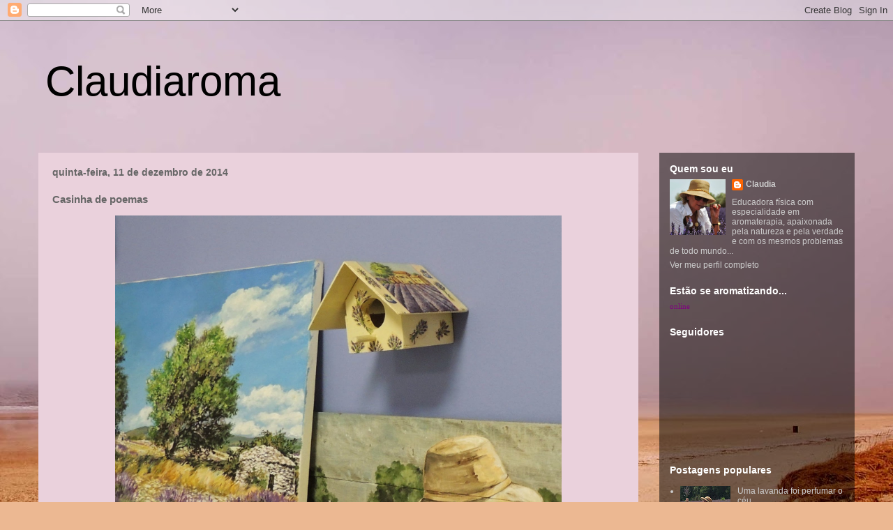

--- FILE ---
content_type: text/html; charset=UTF-8
request_url: https://claudiaroma.blogspot.com/2014/12/casinha-de-poemas.html
body_size: 37875
content:
<!DOCTYPE html>
<html class='v2' dir='ltr' lang='pt-BR'>
<head>
<link href='https://www.blogger.com/static/v1/widgets/335934321-css_bundle_v2.css' rel='stylesheet' type='text/css'/>
<meta content='width=1100' name='viewport'/>
<meta content='text/html; charset=UTF-8' http-equiv='Content-Type'/>
<meta content='blogger' name='generator'/>
<link href='https://claudiaroma.blogspot.com/favicon.ico' rel='icon' type='image/x-icon'/>
<link href='http://claudiaroma.blogspot.com/2014/12/casinha-de-poemas.html' rel='canonical'/>
<link rel="alternate" type="application/atom+xml" title="Claudiaroma - Atom" href="https://claudiaroma.blogspot.com/feeds/posts/default" />
<link rel="alternate" type="application/rss+xml" title="Claudiaroma - RSS" href="https://claudiaroma.blogspot.com/feeds/posts/default?alt=rss" />
<link rel="service.post" type="application/atom+xml" title="Claudiaroma - Atom" href="https://www.blogger.com/feeds/6406688524205317378/posts/default" />

<link rel="alternate" type="application/atom+xml" title="Claudiaroma - Atom" href="https://claudiaroma.blogspot.com/feeds/2752357669973069752/comments/default" />
<!--Can't find substitution for tag [blog.ieCssRetrofitLinks]-->
<link href='https://blogger.googleusercontent.com/img/b/R29vZ2xl/AVvXsEh35bbrS1crQBtYPTQdyyh8Wtvqe2DfSgja1-QLDv0_x8to17zIv8ng-b8gelq-3zl5AwOJYmTkv1sfyE-LGk4G0v5lOyE3VzkEZo8DstR6eVipR7zUzHCdhbXpyw_pBcI5QkBYFtgAhSI/s1600/Casinha+Jossara+003.JPG' rel='image_src'/>
<meta content='http://claudiaroma.blogspot.com/2014/12/casinha-de-poemas.html' property='og:url'/>
<meta content='Casinha de poemas' property='og:title'/>
<meta content='    Amo casinhas e esta semana ganhei uma casinha toda enfeitada com lavandas...fiquei emocionada!     Obrigada querida Jossara , fiquei mui...' property='og:description'/>
<meta content='https://blogger.googleusercontent.com/img/b/R29vZ2xl/AVvXsEh35bbrS1crQBtYPTQdyyh8Wtvqe2DfSgja1-QLDv0_x8to17zIv8ng-b8gelq-3zl5AwOJYmTkv1sfyE-LGk4G0v5lOyE3VzkEZo8DstR6eVipR7zUzHCdhbXpyw_pBcI5QkBYFtgAhSI/w1200-h630-p-k-no-nu/Casinha+Jossara+003.JPG' property='og:image'/>
<title>Claudiaroma: Casinha de poemas</title>
<style id='page-skin-1' type='text/css'><!--
/*
-----------------------------------------------
Blogger Template Style
Name:     Travel
Designer: Sookhee Lee
URL:      www.plyfly.net
----------------------------------------------- */
/* Content
----------------------------------------------- */
body {
font: normal normal 13px 'Trebuchet MS',Trebuchet,sans-serif;
color: #666666;
background: #ecb892 url(//themes.googleusercontent.com/image?id=0BwVBOzw_-hbMNDE0ZGJiMjQtMzc0Mi00OWRkLWEzOGUtMjZkNTQ0MGMwODdm) repeat fixed top center;
}
html body .region-inner {
min-width: 0;
max-width: 100%;
width: auto;
}
a:link {
text-decoration:none;
color: #ff9900;
}
a:visited {
text-decoration:none;
color: #b87209;
}
a:hover {
text-decoration:underline;
color: #ff9900;
}
.content-outer .content-cap-top {
height: 0;
background: transparent none repeat-x scroll top center;
}
.content-outer {
margin: 0 auto;
padding-top: 0;
}
.content-inner {
background: transparent none repeat-x scroll top center;
background-position: left -0;
background-color: transparent;
padding: 30px;
}
.main-inner .date-outer {
margin-bottom: 2em;
}
/* Header
----------------------------------------------- */
.header-inner .Header .titlewrapper,
.header-inner .Header .descriptionwrapper {
padding-left: 10px;
padding-right: 10px;
}
.Header h1 {
font: normal normal 60px 'Trebuchet MS',Trebuchet,sans-serif;
color: #000000;
}
.Header h1 a {
color: #000000;
}
.Header .description {
color: #666666;
font-size: 130%;
}
/* Tabs
----------------------------------------------- */
.tabs-inner {
margin: 1em 0 0;
padding: 0;
}
.tabs-inner .section {
margin: 0;
}
.tabs-inner .widget ul {
padding: 0;
background: transparent url(//www.blogblog.com/1kt/travel/bg_black_50.png) repeat scroll top center;
}
.tabs-inner .widget li {
border: none;
}
.tabs-inner .widget li a {
display: inline-block;
padding: 1em 1.5em;
color: #ffffff;
font: normal bold 16px 'Trebuchet MS',Trebuchet,sans-serif;
}
.tabs-inner .widget li.selected a,
.tabs-inner .widget li a:hover {
position: relative;
z-index: 1;
background: transparent url(//www.blogblog.com/1kt/travel/bg_black_50.png) repeat scroll top center;
color: #ffffff;
}
/* Headings
----------------------------------------------- */
h2 {
font: normal bold 14px 'Trebuchet MS',Trebuchet,sans-serif;
color: #ffffff;
}
.main-inner h2.date-header {
font: normal bold 14px 'Trebuchet MS',Trebuchet,sans-serif;
color: #666666;
}
.footer-inner .widget h2,
.sidebar .widget h2 {
padding-bottom: .5em;
}
/* Main
----------------------------------------------- */
.main-inner {
padding: 30px 0;
}
.main-inner .column-center-inner {
padding: 20px 0;
}
.main-inner .column-center-inner .section {
margin: 0 20px;
}
.main-inner .column-right-inner {
margin-left: 30px;
}
.main-inner .fauxcolumn-right-outer .fauxcolumn-inner {
margin-left: 30px;
background: transparent url(//www.blogblog.com/1kt/travel/bg_black_50.png) repeat scroll top left;
}
.main-inner .column-left-inner {
margin-right: 30px;
}
.main-inner .fauxcolumn-left-outer .fauxcolumn-inner {
margin-right: 30px;
background: transparent url(//www.blogblog.com/1kt/travel/bg_black_50.png) repeat scroll top left;
}
.main-inner .column-left-inner,
.main-inner .column-right-inner {
padding: 15px 0;
}
/* Posts
----------------------------------------------- */
h3.post-title {
margin-top: 20px;
}
h3.post-title a {
font: normal bold 20px 'Trebuchet MS',Trebuchet,sans-serif;
color: #000000;
}
h3.post-title a:hover {
text-decoration: underline;
}
.main-inner .column-center-outer {
background: #ead1dc none repeat scroll top left;
_background-image: none;
}
.post-body {
line-height: 1.4;
position: relative;
}
.post-header {
margin: 0 0 1em;
line-height: 1.6;
}
.post-footer {
margin: .5em 0;
line-height: 1.6;
}
#blog-pager {
font-size: 140%;
}
#comments {
background: #cccccc none repeat scroll top center;
padding: 15px;
}
#comments .comment-author {
padding-top: 1.5em;
}
#comments h4,
#comments .comment-author a,
#comments .comment-timestamp a {
color: #000000;
}
#comments .comment-author:first-child {
padding-top: 0;
border-top: none;
}
.avatar-image-container {
margin: .2em 0 0;
}
/* Comments
----------------------------------------------- */
#comments a {
color: #000000;
}
.comments .comments-content .icon.blog-author {
background-repeat: no-repeat;
background-image: url([data-uri]);
}
.comments .comments-content .loadmore a {
border-top: 1px solid #000000;
border-bottom: 1px solid #000000;
}
.comments .comment-thread.inline-thread {
background: #ead1dc;
}
.comments .continue {
border-top: 2px solid #000000;
}
/* Widgets
----------------------------------------------- */
.sidebar .widget {
border-bottom: 2px solid transparent;
padding-bottom: 10px;
margin: 10px 0;
}
.sidebar .widget:first-child {
margin-top: 0;
}
.sidebar .widget:last-child {
border-bottom: none;
margin-bottom: 0;
padding-bottom: 0;
}
.footer-inner .widget,
.sidebar .widget {
font: normal normal 12px 'Trebuchet MS',Trebuchet,sans-serif;
color: #cccccc;
}
.sidebar .widget a:link {
color: #cccccc;
text-decoration: none;
}
.sidebar .widget a:visited {
color: #cccccc;
}
.sidebar .widget a:hover {
color: #cccccc;
text-decoration: underline;
}
.footer-inner .widget a:link {
color: #ff9900;
text-decoration: none;
}
.footer-inner .widget a:visited {
color: #b87209;
}
.footer-inner .widget a:hover {
color: #ff9900;
text-decoration: underline;
}
.widget .zippy {
color: #ffffff;
}
.footer-inner {
background: transparent url(//www.blogblog.com/1kt/travel/bg_black_50.png) repeat scroll top center;
}
/* Mobile
----------------------------------------------- */
body.mobile  {
background-size: 100% auto;
}
body.mobile .AdSense {
margin: 0 -10px;
}
.mobile .body-fauxcolumn-outer {
background: transparent none repeat scroll top left;
}
.mobile .footer-inner .widget a:link {
color: #cccccc;
text-decoration: none;
}
.mobile .footer-inner .widget a:visited {
color: #cccccc;
}
.mobile-post-outer a {
color: #000000;
}
.mobile-link-button {
background-color: #ff9900;
}
.mobile-link-button a:link, .mobile-link-button a:visited {
color: #ffffff;
}
.mobile-index-contents {
color: #666666;
}
.mobile .tabs-inner .PageList .widget-content {
background: transparent url(//www.blogblog.com/1kt/travel/bg_black_50.png) repeat scroll top center;
color: #ffffff;
}
.mobile .tabs-inner .PageList .widget-content .pagelist-arrow {
border-left: 1px solid #ffffff;
}

--></style>
<style id='template-skin-1' type='text/css'><!--
body {
min-width: 1230px;
}
.content-outer, .content-fauxcolumn-outer, .region-inner {
min-width: 1230px;
max-width: 1230px;
_width: 1230px;
}
.main-inner .columns {
padding-left: 0px;
padding-right: 310px;
}
.main-inner .fauxcolumn-center-outer {
left: 0px;
right: 310px;
/* IE6 does not respect left and right together */
_width: expression(this.parentNode.offsetWidth -
parseInt("0px") -
parseInt("310px") + 'px');
}
.main-inner .fauxcolumn-left-outer {
width: 0px;
}
.main-inner .fauxcolumn-right-outer {
width: 310px;
}
.main-inner .column-left-outer {
width: 0px;
right: 100%;
margin-left: -0px;
}
.main-inner .column-right-outer {
width: 310px;
margin-right: -310px;
}
#layout {
min-width: 0;
}
#layout .content-outer {
min-width: 0;
width: 800px;
}
#layout .region-inner {
min-width: 0;
width: auto;
}
body#layout div.add_widget {
padding: 8px;
}
body#layout div.add_widget a {
margin-left: 32px;
}
--></style>
<style>
    body {background-image:url(\/\/themes.googleusercontent.com\/image?id=0BwVBOzw_-hbMNDE0ZGJiMjQtMzc0Mi00OWRkLWEzOGUtMjZkNTQ0MGMwODdm);}
    
@media (max-width: 200px) { body {background-image:url(\/\/themes.googleusercontent.com\/image?id=0BwVBOzw_-hbMNDE0ZGJiMjQtMzc0Mi00OWRkLWEzOGUtMjZkNTQ0MGMwODdm&options=w200);}}
@media (max-width: 400px) and (min-width: 201px) { body {background-image:url(\/\/themes.googleusercontent.com\/image?id=0BwVBOzw_-hbMNDE0ZGJiMjQtMzc0Mi00OWRkLWEzOGUtMjZkNTQ0MGMwODdm&options=w400);}}
@media (max-width: 800px) and (min-width: 401px) { body {background-image:url(\/\/themes.googleusercontent.com\/image?id=0BwVBOzw_-hbMNDE0ZGJiMjQtMzc0Mi00OWRkLWEzOGUtMjZkNTQ0MGMwODdm&options=w800);}}
@media (max-width: 1200px) and (min-width: 801px) { body {background-image:url(\/\/themes.googleusercontent.com\/image?id=0BwVBOzw_-hbMNDE0ZGJiMjQtMzc0Mi00OWRkLWEzOGUtMjZkNTQ0MGMwODdm&options=w1200);}}
/* Last tag covers anything over one higher than the previous max-size cap. */
@media (min-width: 1201px) { body {background-image:url(\/\/themes.googleusercontent.com\/image?id=0BwVBOzw_-hbMNDE0ZGJiMjQtMzc0Mi00OWRkLWEzOGUtMjZkNTQ0MGMwODdm&options=w1600);}}
  </style>
<link href='https://www.blogger.com/dyn-css/authorization.css?targetBlogID=6406688524205317378&amp;zx=d1941ba0-f321-49ed-ab94-5a14c87e8a6a' media='none' onload='if(media!=&#39;all&#39;)media=&#39;all&#39;' rel='stylesheet'/><noscript><link href='https://www.blogger.com/dyn-css/authorization.css?targetBlogID=6406688524205317378&amp;zx=d1941ba0-f321-49ed-ab94-5a14c87e8a6a' rel='stylesheet'/></noscript>
<meta name='google-adsense-platform-account' content='ca-host-pub-1556223355139109'/>
<meta name='google-adsense-platform-domain' content='blogspot.com'/>

</head>
<body class='loading variant-beach'>
<div class='navbar section' id='navbar' name='Navbar'><div class='widget Navbar' data-version='1' id='Navbar1'><script type="text/javascript">
    function setAttributeOnload(object, attribute, val) {
      if(window.addEventListener) {
        window.addEventListener('load',
          function(){ object[attribute] = val; }, false);
      } else {
        window.attachEvent('onload', function(){ object[attribute] = val; });
      }
    }
  </script>
<div id="navbar-iframe-container"></div>
<script type="text/javascript" src="https://apis.google.com/js/platform.js"></script>
<script type="text/javascript">
      gapi.load("gapi.iframes:gapi.iframes.style.bubble", function() {
        if (gapi.iframes && gapi.iframes.getContext) {
          gapi.iframes.getContext().openChild({
              url: 'https://www.blogger.com/navbar/6406688524205317378?po\x3d2752357669973069752\x26origin\x3dhttps://claudiaroma.blogspot.com',
              where: document.getElementById("navbar-iframe-container"),
              id: "navbar-iframe"
          });
        }
      });
    </script><script type="text/javascript">
(function() {
var script = document.createElement('script');
script.type = 'text/javascript';
script.src = '//pagead2.googlesyndication.com/pagead/js/google_top_exp.js';
var head = document.getElementsByTagName('head')[0];
if (head) {
head.appendChild(script);
}})();
</script>
</div></div>
<div class='body-fauxcolumns'>
<div class='fauxcolumn-outer body-fauxcolumn-outer'>
<div class='cap-top'>
<div class='cap-left'></div>
<div class='cap-right'></div>
</div>
<div class='fauxborder-left'>
<div class='fauxborder-right'></div>
<div class='fauxcolumn-inner'>
</div>
</div>
<div class='cap-bottom'>
<div class='cap-left'></div>
<div class='cap-right'></div>
</div>
</div>
</div>
<div class='content'>
<div class='content-fauxcolumns'>
<div class='fauxcolumn-outer content-fauxcolumn-outer'>
<div class='cap-top'>
<div class='cap-left'></div>
<div class='cap-right'></div>
</div>
<div class='fauxborder-left'>
<div class='fauxborder-right'></div>
<div class='fauxcolumn-inner'>
</div>
</div>
<div class='cap-bottom'>
<div class='cap-left'></div>
<div class='cap-right'></div>
</div>
</div>
</div>
<div class='content-outer'>
<div class='content-cap-top cap-top'>
<div class='cap-left'></div>
<div class='cap-right'></div>
</div>
<div class='fauxborder-left content-fauxborder-left'>
<div class='fauxborder-right content-fauxborder-right'></div>
<div class='content-inner'>
<header>
<div class='header-outer'>
<div class='header-cap-top cap-top'>
<div class='cap-left'></div>
<div class='cap-right'></div>
</div>
<div class='fauxborder-left header-fauxborder-left'>
<div class='fauxborder-right header-fauxborder-right'></div>
<div class='region-inner header-inner'>
<div class='header section' id='header' name='Cabeçalho'><div class='widget Header' data-version='1' id='Header1'>
<div id='header-inner'>
<div class='titlewrapper'>
<h1 class='title'>
<a href='https://claudiaroma.blogspot.com/'>
Claudiaroma
</a>
</h1>
</div>
<div class='descriptionwrapper'>
<p class='description'><span>
</span></p>
</div>
</div>
</div></div>
</div>
</div>
<div class='header-cap-bottom cap-bottom'>
<div class='cap-left'></div>
<div class='cap-right'></div>
</div>
</div>
</header>
<div class='tabs-outer'>
<div class='tabs-cap-top cap-top'>
<div class='cap-left'></div>
<div class='cap-right'></div>
</div>
<div class='fauxborder-left tabs-fauxborder-left'>
<div class='fauxborder-right tabs-fauxborder-right'></div>
<div class='region-inner tabs-inner'>
<div class='tabs no-items section' id='crosscol' name='Entre colunas'></div>
<div class='tabs no-items section' id='crosscol-overflow' name='Cross-Column 2'></div>
</div>
</div>
<div class='tabs-cap-bottom cap-bottom'>
<div class='cap-left'></div>
<div class='cap-right'></div>
</div>
</div>
<div class='main-outer'>
<div class='main-cap-top cap-top'>
<div class='cap-left'></div>
<div class='cap-right'></div>
</div>
<div class='fauxborder-left main-fauxborder-left'>
<div class='fauxborder-right main-fauxborder-right'></div>
<div class='region-inner main-inner'>
<div class='columns fauxcolumns'>
<div class='fauxcolumn-outer fauxcolumn-center-outer'>
<div class='cap-top'>
<div class='cap-left'></div>
<div class='cap-right'></div>
</div>
<div class='fauxborder-left'>
<div class='fauxborder-right'></div>
<div class='fauxcolumn-inner'>
</div>
</div>
<div class='cap-bottom'>
<div class='cap-left'></div>
<div class='cap-right'></div>
</div>
</div>
<div class='fauxcolumn-outer fauxcolumn-left-outer'>
<div class='cap-top'>
<div class='cap-left'></div>
<div class='cap-right'></div>
</div>
<div class='fauxborder-left'>
<div class='fauxborder-right'></div>
<div class='fauxcolumn-inner'>
</div>
</div>
<div class='cap-bottom'>
<div class='cap-left'></div>
<div class='cap-right'></div>
</div>
</div>
<div class='fauxcolumn-outer fauxcolumn-right-outer'>
<div class='cap-top'>
<div class='cap-left'></div>
<div class='cap-right'></div>
</div>
<div class='fauxborder-left'>
<div class='fauxborder-right'></div>
<div class='fauxcolumn-inner'>
</div>
</div>
<div class='cap-bottom'>
<div class='cap-left'></div>
<div class='cap-right'></div>
</div>
</div>
<!-- corrects IE6 width calculation -->
<div class='columns-inner'>
<div class='column-center-outer'>
<div class='column-center-inner'>
<div class='main section' id='main' name='Principal'><div class='widget Blog' data-version='1' id='Blog1'>
<div class='blog-posts hfeed'>

          <div class="date-outer">
        
<h2 class='date-header'><span>quinta-feira, 11 de dezembro de 2014</span></h2>

          <div class="date-posts">
        
<div class='post-outer'>
<div class='post hentry' itemscope='itemscope' itemtype='http://schema.org/BlogPosting'>
<a name='2752357669973069752'></a>
<h3 class='post-title entry-title' itemprop='name'>
Casinha de poemas
</h3>
<div class='post-header'>
<div class='post-header-line-1'></div>
</div>
<div class='post-body entry-content' id='post-body-2752357669973069752' itemprop='articleBody'>
<div class="separator" style="clear: both; text-align: center;">
<a href="https://blogger.googleusercontent.com/img/b/R29vZ2xl/AVvXsEh35bbrS1crQBtYPTQdyyh8Wtvqe2DfSgja1-QLDv0_x8to17zIv8ng-b8gelq-3zl5AwOJYmTkv1sfyE-LGk4G0v5lOyE3VzkEZo8DstR6eVipR7zUzHCdhbXpyw_pBcI5QkBYFtgAhSI/s1600/Casinha+Jossara+003.JPG" imageanchor="1" style="margin-left: 1em; margin-right: 1em;"><img border="0" height="578" src="https://blogger.googleusercontent.com/img/b/R29vZ2xl/AVvXsEh35bbrS1crQBtYPTQdyyh8Wtvqe2DfSgja1-QLDv0_x8to17zIv8ng-b8gelq-3zl5AwOJYmTkv1sfyE-LGk4G0v5lOyE3VzkEZo8DstR6eVipR7zUzHCdhbXpyw_pBcI5QkBYFtgAhSI/s1600/Casinha+Jossara+003.JPG" width="640" /></a></div>
<br />
<div style="text-align: center;">
<span style="color: #674ea7; font-size: large;">Amo casinhas e esta semana ganhei uma casinha toda enfeitada com lavandas...fiquei emocionada!</span></div>
<div style="text-align: center;">
<span style="color: #674ea7; font-size: large;"><br /></span></div>
<div style="text-align: center;">
<span style="color: #674ea7; font-size: large;">Obrigada querida <a href="http://contos-poemas.blogspot.com.br/">Jossara</a>, fiquei muito feliz!</span></div>
<div style="text-align: center;">
<span style="color: #674ea7; font-size: large;"><br /></span></div>
<div style="text-align: center;">
<span style="color: #674ea7; font-size: large;">A casinha já tem seu lugar especial e com certeza, cada vez que olhar para ela vou lembrar de algum <a href="http://contos-poemas.blogspot.com.br/">conto ou poema do teu lindo blog...</a></span></div>
<div style="text-align: center;">
<br /></div>
<div class="separator" style="clear: both; text-align: center;">
<a href="https://blogger.googleusercontent.com/img/b/R29vZ2xl/AVvXsEjFJfdh1igX2KoD-TdIyr9-_c161hVaGwxEeuVegBNBfUT66KLklVLMGQUnbOCD6UuvLezB82NxxGtYKQwKggk0gg9ORRE1v_34d50I0gtBEigL7KQSS_5NGxhY6w-xKGUE2rxbA0O4aUc/s1600/Casinha+Jossara+001.JPG" imageanchor="1" style="margin-left: 1em; margin-right: 1em;"><img border="0" height="478" src="https://blogger.googleusercontent.com/img/b/R29vZ2xl/AVvXsEjFJfdh1igX2KoD-TdIyr9-_c161hVaGwxEeuVegBNBfUT66KLklVLMGQUnbOCD6UuvLezB82NxxGtYKQwKggk0gg9ORRE1v_34d50I0gtBEigL7KQSS_5NGxhY6w-xKGUE2rxbA0O4aUc/s1600/Casinha+Jossara+001.JPG" width="640" /></a></div>
<div style="text-align: center;">
<br /></div>
<div style="text-align: center;">
<span style="color: #674ea7; font-size: large;">E como diz&nbsp;<i><b>Cora Coralina</b></i>, "não sei se a vida é curta ou longa demais para nós, mas sei que nada do que vivemos tem sentido se não tocarmos o coração das pessoas."&nbsp;</span></div>
<div style="text-align: center;">
<span style="color: #674ea7; font-size: large;"><br /></span></div>
<div style="text-align: center;">
<span style="color: #674ea7; font-size: large;">Obrigada de coração...bjs Cláudia</span></div>
<span style="background-color: whitesmoke; font-family: georgia, serif; font-size: 12px; line-height: 18px;"></span>
<div style='clear: both;'></div>
</div>
<div class='post-footer'>
<div class='post-footer-line post-footer-line-1'><span class='post-author vcard'>
Postado por
<span class='fn'>
<a href='https://www.blogger.com/profile/15873140884142423932' itemprop='author' rel='author' title='author profile'>
Claudia
</a>
</span>
</span>
<span class='post-timestamp'>
às
<a class='timestamp-link' href='https://claudiaroma.blogspot.com/2014/12/casinha-de-poemas.html' itemprop='url' rel='bookmark' title='permanent link'><abbr class='published' itemprop='datePublished' title='2014-12-11T09:37:00-02:00'>09:37</abbr></a>
</span>
<span class='post-comment-link'>
</span>
<span class='post-icons'>
<span class='item-action'>
<a href='https://www.blogger.com/email-post/6406688524205317378/2752357669973069752' title='Enviar esta postagem'>
<img alt="" class="icon-action" height="13" src="//img1.blogblog.com/img/icon18_email.gif" width="18">
</a>
</span>
</span>
</div>
<div class='post-footer-line post-footer-line-2'><div class='post-share-buttons goog-inline-block'>
<a class='goog-inline-block share-button sb-email' href='https://www.blogger.com/share-post.g?blogID=6406688524205317378&postID=2752357669973069752&target=email' target='_blank' title='Enviar por e-mail'><span class='share-button-link-text'>Enviar por e-mail</span></a><a class='goog-inline-block share-button sb-blog' href='https://www.blogger.com/share-post.g?blogID=6406688524205317378&postID=2752357669973069752&target=blog' onclick='window.open(this.href, "_blank", "height=270,width=475"); return false;' target='_blank' title='Postar no blog!'><span class='share-button-link-text'>Postar no blog!</span></a><a class='goog-inline-block share-button sb-twitter' href='https://www.blogger.com/share-post.g?blogID=6406688524205317378&postID=2752357669973069752&target=twitter' target='_blank' title='Compartilhar no X'><span class='share-button-link-text'>Compartilhar no X</span></a><a class='goog-inline-block share-button sb-facebook' href='https://www.blogger.com/share-post.g?blogID=6406688524205317378&postID=2752357669973069752&target=facebook' onclick='window.open(this.href, "_blank", "height=430,width=640"); return false;' target='_blank' title='Compartilhar no Facebook'><span class='share-button-link-text'>Compartilhar no Facebook</span></a><a class='goog-inline-block share-button sb-pinterest' href='https://www.blogger.com/share-post.g?blogID=6406688524205317378&postID=2752357669973069752&target=pinterest' target='_blank' title='Compartilhar com o Pinterest'><span class='share-button-link-text'>Compartilhar com o Pinterest</span></a>
</div>
</div>
<div class='post-footer-line post-footer-line-3'><span class='post-labels'>
Marcadores:
<a href='https://claudiaroma.blogspot.com/search/label/casinha%20de%20poemas' rel='tag'>casinha de poemas</a>,
<a href='https://claudiaroma.blogspot.com/search/label/Jossara' rel='tag'>Jossara</a>
</span>
</div>
</div>
</div>
<div class='comments' id='comments'>
<a name='comments'></a>
<h4>10 comentários:</h4>
<div class='comments-content'>
<script async='async' src='' type='text/javascript'></script>
<script type='text/javascript'>
    (function() {
      var items = null;
      var msgs = null;
      var config = {};

// <![CDATA[
      var cursor = null;
      if (items && items.length > 0) {
        cursor = parseInt(items[items.length - 1].timestamp) + 1;
      }

      var bodyFromEntry = function(entry) {
        var text = (entry &&
                    ((entry.content && entry.content.$t) ||
                     (entry.summary && entry.summary.$t))) ||
            '';
        if (entry && entry.gd$extendedProperty) {
          for (var k in entry.gd$extendedProperty) {
            if (entry.gd$extendedProperty[k].name == 'blogger.contentRemoved') {
              return '<span class="deleted-comment">' + text + '</span>';
            }
          }
        }
        return text;
      }

      var parse = function(data) {
        cursor = null;
        var comments = [];
        if (data && data.feed && data.feed.entry) {
          for (var i = 0, entry; entry = data.feed.entry[i]; i++) {
            var comment = {};
            // comment ID, parsed out of the original id format
            var id = /blog-(\d+).post-(\d+)/.exec(entry.id.$t);
            comment.id = id ? id[2] : null;
            comment.body = bodyFromEntry(entry);
            comment.timestamp = Date.parse(entry.published.$t) + '';
            if (entry.author && entry.author.constructor === Array) {
              var auth = entry.author[0];
              if (auth) {
                comment.author = {
                  name: (auth.name ? auth.name.$t : undefined),
                  profileUrl: (auth.uri ? auth.uri.$t : undefined),
                  avatarUrl: (auth.gd$image ? auth.gd$image.src : undefined)
                };
              }
            }
            if (entry.link) {
              if (entry.link[2]) {
                comment.link = comment.permalink = entry.link[2].href;
              }
              if (entry.link[3]) {
                var pid = /.*comments\/default\/(\d+)\?.*/.exec(entry.link[3].href);
                if (pid && pid[1]) {
                  comment.parentId = pid[1];
                }
              }
            }
            comment.deleteclass = 'item-control blog-admin';
            if (entry.gd$extendedProperty) {
              for (var k in entry.gd$extendedProperty) {
                if (entry.gd$extendedProperty[k].name == 'blogger.itemClass') {
                  comment.deleteclass += ' ' + entry.gd$extendedProperty[k].value;
                } else if (entry.gd$extendedProperty[k].name == 'blogger.displayTime') {
                  comment.displayTime = entry.gd$extendedProperty[k].value;
                }
              }
            }
            comments.push(comment);
          }
        }
        return comments;
      };

      var paginator = function(callback) {
        if (hasMore()) {
          var url = config.feed + '?alt=json&v=2&orderby=published&reverse=false&max-results=50';
          if (cursor) {
            url += '&published-min=' + new Date(cursor).toISOString();
          }
          window.bloggercomments = function(data) {
            var parsed = parse(data);
            cursor = parsed.length < 50 ? null
                : parseInt(parsed[parsed.length - 1].timestamp) + 1
            callback(parsed);
            window.bloggercomments = null;
          }
          url += '&callback=bloggercomments';
          var script = document.createElement('script');
          script.type = 'text/javascript';
          script.src = url;
          document.getElementsByTagName('head')[0].appendChild(script);
        }
      };
      var hasMore = function() {
        return !!cursor;
      };
      var getMeta = function(key, comment) {
        if ('iswriter' == key) {
          var matches = !!comment.author
              && comment.author.name == config.authorName
              && comment.author.profileUrl == config.authorUrl;
          return matches ? 'true' : '';
        } else if ('deletelink' == key) {
          return config.baseUri + '/comment/delete/'
               + config.blogId + '/' + comment.id;
        } else if ('deleteclass' == key) {
          return comment.deleteclass;
        }
        return '';
      };

      var replybox = null;
      var replyUrlParts = null;
      var replyParent = undefined;

      var onReply = function(commentId, domId) {
        if (replybox == null) {
          // lazily cache replybox, and adjust to suit this style:
          replybox = document.getElementById('comment-editor');
          if (replybox != null) {
            replybox.height = '250px';
            replybox.style.display = 'block';
            replyUrlParts = replybox.src.split('#');
          }
        }
        if (replybox && (commentId !== replyParent)) {
          replybox.src = '';
          document.getElementById(domId).insertBefore(replybox, null);
          replybox.src = replyUrlParts[0]
              + (commentId ? '&parentID=' + commentId : '')
              + '#' + replyUrlParts[1];
          replyParent = commentId;
        }
      };

      var hash = (window.location.hash || '#').substring(1);
      var startThread, targetComment;
      if (/^comment-form_/.test(hash)) {
        startThread = hash.substring('comment-form_'.length);
      } else if (/^c[0-9]+$/.test(hash)) {
        targetComment = hash.substring(1);
      }

      // Configure commenting API:
      var configJso = {
        'maxDepth': config.maxThreadDepth
      };
      var provider = {
        'id': config.postId,
        'data': items,
        'loadNext': paginator,
        'hasMore': hasMore,
        'getMeta': getMeta,
        'onReply': onReply,
        'rendered': true,
        'initComment': targetComment,
        'initReplyThread': startThread,
        'config': configJso,
        'messages': msgs
      };

      var render = function() {
        if (window.goog && window.goog.comments) {
          var holder = document.getElementById('comment-holder');
          window.goog.comments.render(holder, provider);
        }
      };

      // render now, or queue to render when library loads:
      if (window.goog && window.goog.comments) {
        render();
      } else {
        window.goog = window.goog || {};
        window.goog.comments = window.goog.comments || {};
        window.goog.comments.loadQueue = window.goog.comments.loadQueue || [];
        window.goog.comments.loadQueue.push(render);
      }
    })();
// ]]>
  </script>
<div id='comment-holder'>
<div class="comment-thread toplevel-thread"><ol id="top-ra"><li class="comment" id="c7699041502934778668"><div class="avatar-image-container"><img src="//blogger.googleusercontent.com/img/b/R29vZ2xl/AVvXsEgHUUboJEzDhxWIqecUVwI8xs0oADJ0ZzqLqCVjp5uXH8xW8EyMaB-xd0A1IN0U9GEJBFTjmZhusITcfby2tyYbY9ZViU0KWMMIL6M0SGl19kaWRbl2feYuDuZ-yAOTLQ/s45-c/p.jpg" alt=""/></div><div class="comment-block"><div class="comment-header"><cite class="user"><a href="https://www.blogger.com/profile/18024789355281721651" rel="nofollow">chica</a></cite><span class="icon user "></span><span class="datetime secondary-text"><a rel="nofollow" href="https://claudiaroma.blogspot.com/2014/12/casinha-de-poemas.html?showComment=1418300923768#c7699041502934778668">11 de dezembro de 2014 às 10:28</a></span></div><p class="comment-content">Que linda casinha!  belo presente!  bjs, tudo de bom,chica</p><span class="comment-actions secondary-text"><a class="comment-reply" target="_self" data-comment-id="7699041502934778668">Responder</a><span class="item-control blog-admin blog-admin pid-983304715"><a target="_self" href="https://www.blogger.com/comment/delete/6406688524205317378/7699041502934778668">Excluir</a></span></span></div><div class="comment-replies"><div id="c7699041502934778668-rt" class="comment-thread inline-thread hidden"><span class="thread-toggle thread-expanded"><span class="thread-arrow"></span><span class="thread-count"><a target="_self">Respostas</a></span></span><ol id="c7699041502934778668-ra" class="thread-chrome thread-expanded"><div></div><div id="c7699041502934778668-continue" class="continue"><a class="comment-reply" target="_self" data-comment-id="7699041502934778668">Responder</a></div></ol></div></div><div class="comment-replybox-single" id="c7699041502934778668-ce"></div></li><li class="comment" id="c5066035779185383952"><div class="avatar-image-container"><img src="//blogger.googleusercontent.com/img/b/R29vZ2xl/AVvXsEjjnpfdkzoS4KZedK9bZRpKZ664xOOZk7ZVlc4WSf82vrhRbQxeoQCM5JJ2oBysffnLNkUP5gqHyjxFtekZYyMmyWIekl70Z0dT1sulRbsLnfxBI-jTCYQsx_o_eoxP5g/s45-c/20190119_174855.jpg" alt=""/></div><div class="comment-block"><div class="comment-header"><cite class="user"><a href="https://www.blogger.com/profile/02807841489285499225" rel="nofollow">Patricia Merella</a></cite><span class="icon user "></span><span class="datetime secondary-text"><a rel="nofollow" href="https://claudiaroma.blogspot.com/2014/12/casinha-de-poemas.html?showComment=1418306036576#c5066035779185383952">11 de dezembro de 2014 às 11:53</a></span></div><p class="comment-content">Muito especial e original querida! Parece contigo,beijinhos</p><span class="comment-actions secondary-text"><a class="comment-reply" target="_self" data-comment-id="5066035779185383952">Responder</a><span class="item-control blog-admin blog-admin pid-50032848"><a target="_self" href="https://www.blogger.com/comment/delete/6406688524205317378/5066035779185383952">Excluir</a></span></span></div><div class="comment-replies"><div id="c5066035779185383952-rt" class="comment-thread inline-thread hidden"><span class="thread-toggle thread-expanded"><span class="thread-arrow"></span><span class="thread-count"><a target="_self">Respostas</a></span></span><ol id="c5066035779185383952-ra" class="thread-chrome thread-expanded"><div></div><div id="c5066035779185383952-continue" class="continue"><a class="comment-reply" target="_self" data-comment-id="5066035779185383952">Responder</a></div></ol></div></div><div class="comment-replybox-single" id="c5066035779185383952-ce"></div></li><li class="comment" id="c5034982149392563993"><div class="avatar-image-container"><img src="//resources.blogblog.com/img/blank.gif" alt=""/></div><div class="comment-block"><div class="comment-header"><cite class="user">Anônimo</cite><span class="icon user "></span><span class="datetime secondary-text"><a rel="nofollow" href="https://claudiaroma.blogspot.com/2014/12/casinha-de-poemas.html?showComment=1418323661969#c5034982149392563993">11 de dezembro de 2014 às 16:47</a></span></div><p class="comment-content">Que presente fofo amiga e você merece isso e muito mais.<br>Bjs e bom fim de semana.</p><span class="comment-actions secondary-text"><a class="comment-reply" target="_self" data-comment-id="5034982149392563993">Responder</a><span class="item-control blog-admin blog-admin pid-48141291"><a target="_self" href="https://www.blogger.com/comment/delete/6406688524205317378/5034982149392563993">Excluir</a></span></span></div><div class="comment-replies"><div id="c5034982149392563993-rt" class="comment-thread inline-thread hidden"><span class="thread-toggle thread-expanded"><span class="thread-arrow"></span><span class="thread-count"><a target="_self">Respostas</a></span></span><ol id="c5034982149392563993-ra" class="thread-chrome thread-expanded"><div></div><div id="c5034982149392563993-continue" class="continue"><a class="comment-reply" target="_self" data-comment-id="5034982149392563993">Responder</a></div></ol></div></div><div class="comment-replybox-single" id="c5034982149392563993-ce"></div></li><li class="comment" id="c4945924513902322035"><div class="avatar-image-container"><img src="//blogger.googleusercontent.com/img/b/R29vZ2xl/AVvXsEjbKPTkJZx67dQo5l7QKPGmqBEbPnuGv08GRqRTN73QD29zHhd2uPfU9HNQhw_PtXGSc51sRnxxD5JeuFs5Oj9Fy3aBiJoRU8Pw3BjgIFsrepLVTlbYfBJP379ewd0aZRQ/s45-c/y1.jpg" alt=""/></div><div class="comment-block"><div class="comment-header"><cite class="user"><a href="https://www.blogger.com/profile/02864963811784829279" rel="nofollow">Yves</a></cite><span class="icon user "></span><span class="datetime secondary-text"><a rel="nofollow" href="https://claudiaroma.blogspot.com/2014/12/casinha-de-poemas.html?showComment=1418324739052#c4945924513902322035">11 de dezembro de 2014 às 17:05</a></span></div><p class="comment-content">Ai que amor Cláudia...uma fofura esse presente,amei!<br>bjus!</p><span class="comment-actions secondary-text"><a class="comment-reply" target="_self" data-comment-id="4945924513902322035">Responder</a><span class="item-control blog-admin blog-admin pid-451994181"><a target="_self" href="https://www.blogger.com/comment/delete/6406688524205317378/4945924513902322035">Excluir</a></span></span></div><div class="comment-replies"><div id="c4945924513902322035-rt" class="comment-thread inline-thread hidden"><span class="thread-toggle thread-expanded"><span class="thread-arrow"></span><span class="thread-count"><a target="_self">Respostas</a></span></span><ol id="c4945924513902322035-ra" class="thread-chrome thread-expanded"><div></div><div id="c4945924513902322035-continue" class="continue"><a class="comment-reply" target="_self" data-comment-id="4945924513902322035">Responder</a></div></ol></div></div><div class="comment-replybox-single" id="c4945924513902322035-ce"></div></li><li class="comment" id="c7295317396856114040"><div class="avatar-image-container"><img src="//blogger.googleusercontent.com/img/b/R29vZ2xl/AVvXsEi2GA1E_CiFRnI3nqHv_QqadeW6ec3ZSDXw4MigSIqygS0SkZZitGAS07LGGd6N8lW9Th-697gpKFO9V4Q3CHr4r3Dl-ZMAMS53tgNI7DHiEV_vkVrUs-X3sYz9a0LRV38/s45-c/07.09.11+038.JPG" alt=""/></div><div class="comment-block"><div class="comment-header"><cite class="user"><a href="https://www.blogger.com/profile/04765134232111197954" rel="nofollow">simplesmentefascinante</a></cite><span class="icon user "></span><span class="datetime secondary-text"><a rel="nofollow" href="https://claudiaroma.blogspot.com/2014/12/casinha-de-poemas.html?showComment=1418328163691#c7295317396856114040">11 de dezembro de 2014 às 18:02</a></span></div><p class="comment-content">Boa tarde, Claudia,<br>Gostaria de ser um passarinho pra usar essa casinha, linda demais!<br>bjão<br>Mari</p><span class="comment-actions secondary-text"><a class="comment-reply" target="_self" data-comment-id="7295317396856114040">Responder</a><span class="item-control blog-admin blog-admin pid-1664160357"><a target="_self" href="https://www.blogger.com/comment/delete/6406688524205317378/7295317396856114040">Excluir</a></span></span></div><div class="comment-replies"><div id="c7295317396856114040-rt" class="comment-thread inline-thread hidden"><span class="thread-toggle thread-expanded"><span class="thread-arrow"></span><span class="thread-count"><a target="_self">Respostas</a></span></span><ol id="c7295317396856114040-ra" class="thread-chrome thread-expanded"><div></div><div id="c7295317396856114040-continue" class="continue"><a class="comment-reply" target="_self" data-comment-id="7295317396856114040">Responder</a></div></ol></div></div><div class="comment-replybox-single" id="c7295317396856114040-ce"></div></li><li class="comment" id="c1894605870538083926"><div class="avatar-image-container"><img src="//4.bp.blogspot.com/-V6CqIUQXIOM/YSWrLXifX6I/AAAAAAAAgRE/EUbQbY83vtECxPVYZokcflzjggZd-UOTQCK4BGAYYCw/s35/*" alt=""/></div><div class="comment-block"><div class="comment-header"><cite class="user"><a href="https://www.blogger.com/profile/01103133049176060017" rel="nofollow">Rosaria Amorim</a></cite><span class="icon user "></span><span class="datetime secondary-text"><a rel="nofollow" href="https://claudiaroma.blogspot.com/2014/12/casinha-de-poemas.html?showComment=1418328878719#c1894605870538083926">11 de dezembro de 2014 às 18:14</a></span></div><p class="comment-content">Puxa que lindo presente! E sabias palavras deixadas por Cora Coralina! Um bj amiga Claudia!</p><span class="comment-actions secondary-text"><a class="comment-reply" target="_self" data-comment-id="1894605870538083926">Responder</a><span class="item-control blog-admin blog-admin pid-972172065"><a target="_self" href="https://www.blogger.com/comment/delete/6406688524205317378/1894605870538083926">Excluir</a></span></span></div><div class="comment-replies"><div id="c1894605870538083926-rt" class="comment-thread inline-thread hidden"><span class="thread-toggle thread-expanded"><span class="thread-arrow"></span><span class="thread-count"><a target="_self">Respostas</a></span></span><ol id="c1894605870538083926-ra" class="thread-chrome thread-expanded"><div></div><div id="c1894605870538083926-continue" class="continue"><a class="comment-reply" target="_self" data-comment-id="1894605870538083926">Responder</a></div></ol></div></div><div class="comment-replybox-single" id="c1894605870538083926-ce"></div></li><li class="comment" id="c217521270963919338"><div class="avatar-image-container"><img src="//blogger.googleusercontent.com/img/b/R29vZ2xl/AVvXsEhXgYzlixpa1Yhcgxhzsjmg32x23p4VQV362brbMHpGXx5xyvzxiB-eLB5AT4XLXfI2aDfpILuqhvBbgnoHcqd0IbEvM5peO3ZAyeqwzcl0DvbjqhY6T3VQxpaRp4L-jfo/s45-c/*" alt=""/></div><div class="comment-block"><div class="comment-header"><cite class="user"><a href="https://www.blogger.com/profile/02933326436436105047" rel="nofollow">Juni</a></cite><span class="icon user "></span><span class="datetime secondary-text"><a rel="nofollow" href="https://claudiaroma.blogspot.com/2014/12/casinha-de-poemas.html?showComment=1418329061352#c217521270963919338">11 de dezembro de 2014 às 18:17</a></span></div><p class="comment-content">Oi Cláudia, linda a casinha! Que delícia receber um mimo destes.<br>Beijos.</p><span class="comment-actions secondary-text"><a class="comment-reply" target="_self" data-comment-id="217521270963919338">Responder</a><span class="item-control blog-admin blog-admin pid-677301628"><a target="_self" href="https://www.blogger.com/comment/delete/6406688524205317378/217521270963919338">Excluir</a></span></span></div><div class="comment-replies"><div id="c217521270963919338-rt" class="comment-thread inline-thread hidden"><span class="thread-toggle thread-expanded"><span class="thread-arrow"></span><span class="thread-count"><a target="_self">Respostas</a></span></span><ol id="c217521270963919338-ra" class="thread-chrome thread-expanded"><div></div><div id="c217521270963919338-continue" class="continue"><a class="comment-reply" target="_self" data-comment-id="217521270963919338">Responder</a></div></ol></div></div><div class="comment-replybox-single" id="c217521270963919338-ce"></div></li><li class="comment" id="c1951868819449912871"><div class="avatar-image-container"><img src="//blogger.googleusercontent.com/img/b/R29vZ2xl/AVvXsEiC8o6B2mLNaKw7DKBgvaMzHwPERHM0x0Gg1v3ZYnKMIgG0TFSIXMKiOgKleN-tFS549w3FYKWSZ2h9f4plh5S0aa8_UdhLPZpNmQvixASQ1pxjyt6PYPDlaqApEKiJwqo/s45-c/Imagem+Eu+na+Facul+044.jpg" alt=""/></div><div class="comment-block"><div class="comment-header"><cite class="user"><a href="https://www.blogger.com/profile/00655756063949791122" rel="nofollow">Jossara Bes</a></cite><span class="icon user "></span><span class="datetime secondary-text"><a rel="nofollow" href="https://claudiaroma.blogspot.com/2014/12/casinha-de-poemas.html?showComment=1418341489989#c1951868819449912871">11 de dezembro de 2014 às 21:44</a></span></div><p class="comment-content">Querida Claudia!<br>Fico feliz que tenha gostado! Fiz com todo carinho para você, pois também fiquei<br>imensamente feliz quando presenteou-me com teu precioso livro.<br>Seja sempre muito feliz!<br>Beijos!</p><span class="comment-actions secondary-text"><a class="comment-reply" target="_self" data-comment-id="1951868819449912871">Responder</a><span class="item-control blog-admin blog-admin pid-306107176"><a target="_self" href="https://www.blogger.com/comment/delete/6406688524205317378/1951868819449912871">Excluir</a></span></span></div><div class="comment-replies"><div id="c1951868819449912871-rt" class="comment-thread inline-thread hidden"><span class="thread-toggle thread-expanded"><span class="thread-arrow"></span><span class="thread-count"><a target="_self">Respostas</a></span></span><ol id="c1951868819449912871-ra" class="thread-chrome thread-expanded"><div></div><div id="c1951868819449912871-continue" class="continue"><a class="comment-reply" target="_self" data-comment-id="1951868819449912871">Responder</a></div></ol></div></div><div class="comment-replybox-single" id="c1951868819449912871-ce"></div></li><li class="comment" id="c7224573009510047212"><div class="avatar-image-container"><img src="//1.bp.blogspot.com/-zRoHEGPRKGk/ZT159zJaNrI/AAAAAAABLss/nPzCbG9A9ac9C8gaNkjPZ_b6_YeqqO6JQCK4BGAYYCw/s35/Foto%252BNov%252B21.jpeg" alt=""/></div><div class="comment-block"><div class="comment-header"><cite class="user"><a href="https://www.blogger.com/profile/07508181854821939951" rel="nofollow">Dra. Cristiane Grande Jimenez Marino</a></cite><span class="icon user "></span><span class="datetime secondary-text"><a rel="nofollow" href="https://claudiaroma.blogspot.com/2014/12/casinha-de-poemas.html?showComment=1418344181220#c7224573009510047212">11 de dezembro de 2014 às 22:29</a></span></div><p class="comment-content">Que fofa! Como é gostoso  receber um carinho como esse.<br>Agora fiquei mesmo é curiosa com essas telas que estão na foto, e parece que uma tem um retrato seu&#8230;Você pinta?<br>Elas são lindas!<br>Bjs</p><span class="comment-actions secondary-text"><a class="comment-reply" target="_self" data-comment-id="7224573009510047212">Responder</a><span class="item-control blog-admin blog-admin pid-1238816124"><a target="_self" href="https://www.blogger.com/comment/delete/6406688524205317378/7224573009510047212">Excluir</a></span></span></div><div class="comment-replies"><div id="c7224573009510047212-rt" class="comment-thread inline-thread"><span class="thread-toggle thread-expanded"><span class="thread-arrow"></span><span class="thread-count"><a target="_self">Respostas</a></span></span><ol id="c7224573009510047212-ra" class="thread-chrome thread-expanded"><div><li class="comment" id="c5794147957871084837"><div class="avatar-image-container"><img src="//blogger.googleusercontent.com/img/b/R29vZ2xl/AVvXsEh9U0vtdBMXqWt2TVdS0MnJmb5vb-JS-nrCdhAsQ9zR463lAu8A1a2Wcx32Hl2664s_yMkcNpv935wpnNlRs4TqG_twe5k9Vk7GARg2TFPezLXvMnKSS2s7kpKod7YSWg/s45-c/photo.jpg" alt=""/></div><div class="comment-block"><div class="comment-header"><cite class="user"><a href="https://www.blogger.com/profile/15873140884142423932" rel="nofollow">Claudia</a></cite><span class="icon user blog-author"></span><span class="datetime secondary-text"><a rel="nofollow" href="https://claudiaroma.blogspot.com/2014/12/casinha-de-poemas.html?showComment=1418392387220#c5794147957871084837">12 de dezembro de 2014 às 11:53</a></span></div><p class="comment-content">Oi Cristiane! não, estas telas quem fez foi minha amiga Pati...bjs</p><span class="comment-actions secondary-text"><span class="item-control blog-admin blog-admin pid-592622536"><a target="_self" href="https://www.blogger.com/comment/delete/6406688524205317378/5794147957871084837">Excluir</a></span></span></div><div class="comment-replies"><div id="c5794147957871084837-rt" class="comment-thread inline-thread hidden"><span class="thread-toggle thread-expanded"><span class="thread-arrow"></span><span class="thread-count"><a target="_self">Respostas</a></span></span><ol id="c5794147957871084837-ra" class="thread-chrome thread-expanded"><div></div><div id="c5794147957871084837-continue" class="continue"><a class="comment-reply" target="_self" data-comment-id="5794147957871084837">Responder</a></div></ol></div></div><div class="comment-replybox-single" id="c5794147957871084837-ce"></div></li></div><div id="c7224573009510047212-continue" class="continue"><a class="comment-reply" target="_self" data-comment-id="7224573009510047212">Responder</a></div></ol></div></div><div class="comment-replybox-single" id="c7224573009510047212-ce"></div></li></ol><div id="top-continue" class="continue"><a class="comment-reply" target="_self">Adicionar comentário</a></div><div class="comment-replybox-thread" id="top-ce"></div><div class="loadmore hidden" data-post-id="2752357669973069752"><a target="_self">Carregar mais...</a></div></div>
</div>
</div>
<p class='comment-footer'>
<div class='comment-form'>
<a name='comment-form'></a>
<p>
</p>
<a href='https://www.blogger.com/comment/frame/6406688524205317378?po=2752357669973069752&hl=pt-BR&saa=85391&origin=https://claudiaroma.blogspot.com' id='comment-editor-src'></a>
<iframe allowtransparency='true' class='blogger-iframe-colorize blogger-comment-from-post' frameborder='0' height='410px' id='comment-editor' name='comment-editor' src='' width='100%'></iframe>
<script src='https://www.blogger.com/static/v1/jsbin/2830521187-comment_from_post_iframe.js' type='text/javascript'></script>
<script type='text/javascript'>
      BLOG_CMT_createIframe('https://www.blogger.com/rpc_relay.html');
    </script>
</div>
</p>
<div id='backlinks-container'>
<div id='Blog1_backlinks-container'>
</div>
</div>
</div>
</div>

        </div></div>
      
</div>
<div class='blog-pager' id='blog-pager'>
<span id='blog-pager-newer-link'>
<a class='blog-pager-newer-link' href='https://claudiaroma.blogspot.com/2014/12/silenciando.html' id='Blog1_blog-pager-newer-link' title='Postagem mais recente'>Postagem mais recente</a>
</span>
<span id='blog-pager-older-link'>
<a class='blog-pager-older-link' href='https://claudiaroma.blogspot.com/2013/12/reflexao-de-advento.html' id='Blog1_blog-pager-older-link' title='Postagem mais antiga'>Postagem mais antiga</a>
</span>
<a class='home-link' href='https://claudiaroma.blogspot.com/'>Página inicial</a>
</div>
<div class='clear'></div>
<div class='post-feeds'>
<div class='feed-links'>
Assinar:
<a class='feed-link' href='https://claudiaroma.blogspot.com/feeds/2752357669973069752/comments/default' target='_blank' type='application/atom+xml'>Postar comentários (Atom)</a>
</div>
</div>
</div></div>
</div>
</div>
<div class='column-left-outer'>
<div class='column-left-inner'>
<aside>
</aside>
</div>
</div>
<div class='column-right-outer'>
<div class='column-right-inner'>
<aside>
<div class='sidebar section' id='sidebar-right-1'><div class='widget Profile' data-version='1' id='Profile1'>
<h2>Quem sou eu</h2>
<div class='widget-content'>
<a href='https://www.blogger.com/profile/15873140884142423932'><img alt='Minha foto' class='profile-img' height='80' src='//blogger.googleusercontent.com/img/b/R29vZ2xl/AVvXsEh9U0vtdBMXqWt2TVdS0MnJmb5vb-JS-nrCdhAsQ9zR463lAu8A1a2Wcx32Hl2664s_yMkcNpv935wpnNlRs4TqG_twe5k9Vk7GARg2TFPezLXvMnKSS2s7kpKod7YSWg/s220/photo.jpg' width='80'/></a>
<dl class='profile-datablock'>
<dt class='profile-data'>
<a class='profile-name-link g-profile' href='https://www.blogger.com/profile/15873140884142423932' rel='author' style='background-image: url(//www.blogger.com/img/logo-16.png);'>
Claudia
</a>
</dt>
<dd class='profile-textblock'>Educadora física com especialidade em aromaterapia, apaixonada pela natureza e pela verdade e com os mesmos problemas de todo mundo...</dd>
</dl>
<a class='profile-link' href='https://www.blogger.com/profile/15873140884142423932' rel='author'>Ver meu perfil completo</a>
<div class='clear'></div>
</div>
</div><div class='widget HTML' data-version='1' id='HTML5'>
<h2 class='title'>Estão se aromatizando...</h2>
<div class='widget-content'>
<span style="font-weight:bold;"></span><!-- INICIO CONTADOR -->
<a href='http://www.blogutils.net/olct/' id='lnolt_' target='_blank' style='font-family:comic sans ms;font-size:11px;text-decoration:none;color:purple'>
<script language="javascript" src="//blogutils.net/olct/online.php?site=claudiaroma.blogspot.com&amp;interval=600"></script></a><a href='http://www.blogutils.net/' target='_blank' style='font-family:comic sans ms;font-size:11px;text-decoration:none;color:purple'> online</a>
<!-- FIM CONTADOR -->
</div>
<div class='clear'></div>
</div><div class='widget Followers' data-version='1' id='Followers1'>
<h2 class='title'>Seguidores</h2>
<div class='widget-content'>
<div id='Followers1-wrapper'>
<div style='margin-right:2px;'>
<div><script type="text/javascript" src="https://apis.google.com/js/platform.js"></script>
<div id="followers-iframe-container"></div>
<script type="text/javascript">
    window.followersIframe = null;
    function followersIframeOpen(url) {
      gapi.load("gapi.iframes", function() {
        if (gapi.iframes && gapi.iframes.getContext) {
          window.followersIframe = gapi.iframes.getContext().openChild({
            url: url,
            where: document.getElementById("followers-iframe-container"),
            messageHandlersFilter: gapi.iframes.CROSS_ORIGIN_IFRAMES_FILTER,
            messageHandlers: {
              '_ready': function(obj) {
                window.followersIframe.getIframeEl().height = obj.height;
              },
              'reset': function() {
                window.followersIframe.close();
                followersIframeOpen("https://www.blogger.com/followers/frame/6406688524205317378?colors\x3dCgt0cmFuc3BhcmVudBILdHJhbnNwYXJlbnQaByM2NjY2NjYiByNmZjk5MDAqC3RyYW5zcGFyZW50MgcjZmZmZmZmOgcjNjY2NjY2QgcjZmY5OTAwSgcjZmZmZmZmUgcjZmY5OTAwWgt0cmFuc3BhcmVudA%3D%3D\x26pageSize\x3d21\x26hl\x3dpt-BR\x26origin\x3dhttps://claudiaroma.blogspot.com");
              },
              'open': function(url) {
                window.followersIframe.close();
                followersIframeOpen(url);
              }
            }
          });
        }
      });
    }
    followersIframeOpen("https://www.blogger.com/followers/frame/6406688524205317378?colors\x3dCgt0cmFuc3BhcmVudBILdHJhbnNwYXJlbnQaByM2NjY2NjYiByNmZjk5MDAqC3RyYW5zcGFyZW50MgcjZmZmZmZmOgcjNjY2NjY2QgcjZmY5OTAwSgcjZmZmZmZmUgcjZmY5OTAwWgt0cmFuc3BhcmVudA%3D%3D\x26pageSize\x3d21\x26hl\x3dpt-BR\x26origin\x3dhttps://claudiaroma.blogspot.com");
  </script></div>
</div>
</div>
<div class='clear'></div>
</div>
</div><div class='widget PopularPosts' data-version='1' id='PopularPosts1'>
<h2>Postagens populares</h2>
<div class='widget-content popular-posts'>
<ul>
<li>
<div class='item-content'>
<div class='item-thumbnail'>
<a href='https://claudiaroma.blogspot.com/2015/12/uma-lavanda-foi-pro-ceu.html' target='_blank'>
<img alt='' border='0' src='https://blogger.googleusercontent.com/img/b/R29vZ2xl/AVvXsEhLUXb_C1etf0wwYVvamhPm_XvuNIhMgvVwkpSrf5EEC1PwQSEkrmQH-258PgriS0h7nT9If_NGElTKBeYQrMkkuyFoCguXAU8UaQdHEsC-BAi76941flUUde16MoQe7CDDG9mKMAwk7hsm/w72-h72-p-k-no-nu/Provence+2015-Cadi+Iphone+128.JPG'/>
</a>
</div>
<div class='item-title'><a href='https://claudiaroma.blogspot.com/2015/12/uma-lavanda-foi-pro-ceu.html'>Uma lavanda foi perfumar o céu</a></div>
<div class='item-snippet'>  I nformamos com muito pesar, o falecimento de nossa amada Cláudia Obenaus , nesse domingo, dia 20 de dezembro, as 18h. A partir das 22h30m...</div>
</div>
<div style='clear: both;'></div>
</li>
<li>
<div class='item-content'>
<div class='item-thumbnail'>
<a href='https://claudiaroma.blogspot.com/2011/04/louro.html' target='_blank'>
<img alt='' border='0' src='https://blogger.googleusercontent.com/img/b/R29vZ2xl/AVvXsEiFgI687HEJ8FflYXLj_mhiD5znOsL9uIB_Ag0CINnqNhha7NmExS3PX5Rx7-sen3lTH3WLS1qVluqap0j1TCWG4JWd_5Fmqg9EE6BfYnDKOSY0GiXiH6q2XcMHlm3amagnl322BII4c8A/w72-h72-p-k-no-nu/laurusnobilis05.jpg'/>
</a>
</div>
<div class='item-title'><a href='https://claudiaroma.blogspot.com/2011/04/louro.html'>Louro</a></div>
<div class='item-snippet'>     Laurus nobilis - nome científico do Louro     Diz-se que o louro é a mais nobre das árvores.   Podemos também dizer que é a mais orgulh...</div>
</div>
<div style='clear: both;'></div>
</li>
<li>
<div class='item-content'>
<div class='item-thumbnail'>
<a href='https://claudiaroma.blogspot.com/2012/11/nuno-cobra-ensinando-respirar.html' target='_blank'>
<img alt='' border='0' src='https://blogger.googleusercontent.com/img/b/R29vZ2xl/AVvXsEhTY5Dx1scvwPbM2R0Ve3G8s8kTpFkLTWDqBP7Jq3XO37AsDb40ChWz05fDcepRO7X8KQ2AnOCbIKbZV8tXEmqvlZeJ6AmL6Vw4eUpBdYnuUs6Y5jL5jg6cGJgtgCWPbQfPOzgDF8ofQ8br/w72-h72-p-k-no-nu/Nuno+Cobra+nov+12+002+(Medium).JPG'/>
</a>
</div>
<div class='item-title'><a href='https://claudiaroma.blogspot.com/2012/11/nuno-cobra-ensinando-respirar.html'>Nuno Cobra - ensinando a respirar</a></div>
<div class='item-snippet'>   &#160;   Todos que já ouviram falar do grande mestre &quot;Nuno Cobra&quot;, sabem da filosofia dele, em trabalhar a RECONQUISTA DO CORPO.   &#160;...</div>
</div>
<div style='clear: both;'></div>
</li>
<li>
<div class='item-content'>
<div class='item-thumbnail'>
<a href='https://claudiaroma.blogspot.com/2014/01/detalhes-aromaticos.html' target='_blank'>
<img alt='' border='0' src='https://blogger.googleusercontent.com/img/b/R29vZ2xl/AVvXsEg97UjxkBLqRf-nuugPiDe4vb4EmsCg_wsJhyphenhyphenaFR3X8TO927ok0CaXO52QOZ3d8-w3HTMcm57Ab-sziuOZ9c42odMi8pnHx8px6Re6m8UdkSKt25dOm4VLBBDyFpQkgPRAno_JdSg5LpAE/w72-h72-p-k-no-nu/Niver+Bia++(38)+(Medium).JPG'/>
</a>
</div>
<div class='item-title'><a href='https://claudiaroma.blogspot.com/2014/01/detalhes-aromaticos.html'>Detalhes aromáticos</a></div>
<div class='item-snippet'>     Para mim, detalhes aromáticos  na casa &#160;fazem toda a diferença.         Para quem chega, é uma surpresa que faz respirar mais fundo ......</div>
</div>
<div style='clear: both;'></div>
</li>
<li>
<div class='item-content'>
<div class='item-thumbnail'>
<a href='https://claudiaroma.blogspot.com/2015/10/a-arte-de-cuidar.html' target='_blank'>
<img alt='' border='0' src='https://blogger.googleusercontent.com/img/b/R29vZ2xl/AVvXsEieAMTweTGNErg90wVtnOOrxGws2s7GNuCVSZgqZ21A1OXZZIlQyrLZtic5FTfm8vSx1-l6N25Vva0PcTz81Qz-7AZnFfK2rV9z4FJzabIJHQKamaIBhJ5uynWQSetSKUHKscTG5wCxnCV3/w72-h72-p-k-no-nu/alecrim+h.jpg'/>
</a>
</div>
<div class='item-title'><a href='https://claudiaroma.blogspot.com/2015/10/a-arte-de-cuidar.html'>A arte de cuidar</a></div>
<div class='item-snippet'>       &quot;A natureza nos ensina que acariciar, proteger e confortar são gestos cruciais para a sobrevivência e o desenvolvimento sadio da...</div>
</div>
<div style='clear: both;'></div>
</li>
</ul>
<div class='clear'></div>
</div>
</div><div class='widget HTML' data-version='1' id='HTML2'>
<h2 class='title'>Visitantes</h2>
<div class='widget-content'>
<a href="http://www.webcontadores.com" target="_Blank" title="contador de visita">contador de visita</a><br/>
<script type="text/javascript" src="//counter3.statcounterfree.com/private/counter.js?c=1360ad8d1d76d1b1df4994b090843540"></script>
</div>
<div class='clear'></div>
</div><div class='widget HTML' data-version='1' id='HTML8'>
<h2 class='title'>Tradutor</h2>
<div class='widget-content'>
<div id="google_translate_element"></div><script>
function googleTranslateElementInit() {
  new google.translate.TranslateElement({
    pageLanguage: 'pt',
    includedLanguages: 'af,sq,de,ar,hy,az,eu,be,bg,ca,zh-CN,zh-TW,ko,ht,hr,da,sk,sl,es,et,fi,fr,gl,cy,ka,el,iw,hi,nl,hu,id,en,ga,is,it,ja,lv,lt,mk,ms,mt,no,fa,pl,pt,ro,ru,sr,sw,sv,tl,th,cs,tr,uk,ur,vi,yi'
  }, 'google_translate_element');
}
</script><script src="//translate.google.com/translate_a/element.js?cb=googleTranslateElementInit"></script>
</div>
<div class='clear'></div>
</div><div class='widget BlogList' data-version='1' id='BlogList1'>
<h2 class='title'>Blogs favoritos</h2>
<div class='widget-content'>
<div class='blog-list-container' id='BlogList1_container'>
<ul id='BlogList1_blogs'>
<li style='display: block;'>
<div class='blog-icon'>
<img data-lateloadsrc='https://lh3.googleusercontent.com/blogger_img_proxy/AEn0k_siFHXpjFQjozWJP5dkGxFvdOfj4CGx1FJpue3-vumKK3qYapElRFQpKtXgYeEOGvXVZrJtTl3MMXnu77dYat0iE3tiIJi3YLlHfq5xvMNeZIY=s16-w16-h16' height='16' width='16'/>
</div>
<div class='blog-content'>
<div class='blog-title'>
<a href='http://aventaisdadoda.blogspot.com/' target='_blank'>
Aventais da Dóda</a>
</div>
<div class='item-content'>
<div class='item-thumbnail'>
<a href='http://aventaisdadoda.blogspot.com/' target='_blank'>
<img alt='' border='0' height='72' src='https://blogger.googleusercontent.com/img/b/R29vZ2xl/AVvXsEgWybB5LMnyK_UT-_gg2xtGkHKudOnpd5eweDbiN0aXGDJSHXaOVvM3iml4yXzmHaLRQU6UJu87N_YKUHJ_Yj0XZgBUm6KmQlxBECBnOssJM1bxgDZGqWpK-gdonjsXARM95lmwpsC1LolZ7vZNrjGfFWj9Lw2eUejQovFs58twxKrfcnGcafWSncY5ExE/s72-c/Maxi%20Bolsa%20Jeans.jpeg' width='72'/>
</a>
</div>
<span class='item-title'>
<a href='http://aventaisdadoda.blogspot.com/2026/01/maxi-sacola-jeans.html' target='_blank'>
Maxi Sacola Jeans
</a>
</span>

                      -
                    
<span class='item-snippet'>
</span>
<div class='item-time'>
Há 4 horas
</div>
</div>
</div>
<div style='clear: both;'></div>
</li>
<li style='display: block;'>
<div class='blog-icon'>
<img data-lateloadsrc='https://lh3.googleusercontent.com/blogger_img_proxy/AEn0k_sU-dB5C8A1-yiRCI7aL7RVQcP6ZHk6V7aREyaBRsxK2kVBnBRvqlFhbvu8EJ3byI5OTyXpPApvkr2w03hyTdiTKYHiujHozklG3UWc5Kaq0Qhoe4CHhfc=s16-w16-h16' height='16' width='16'/>
</div>
<div class='blog-content'>
<div class='blog-title'>
<a href='https://depositosantamariah.blogspot.com/' target='_blank'>
Depósito Santa Mariah</a>
</div>
<div class='item-content'>
<div class='item-thumbnail'>
<a href='https://depositosantamariah.blogspot.com/' target='_blank'>
<img alt='' border='0' height='72' src='https://blogger.googleusercontent.com/img/b/R29vZ2xl/AVvXsEjn4cTTvn5NNZtMCIM0xzOqnhrzLH9LXVK-N7HQxunBUAWCWbOlisjGjbFg920a-9M9T5dYwB_nbIMEfMj5yvR32gTbg1ZqIz4TSxFqGdEQb0mgGO6frSsMOsWWfbiiyp_8K_NW77BED46soCgZF9WizbDvx8fpAsKYSYiOzcPgFd5fxdMWsg0Q6UYkdbU/s72-w640-h640-c/Arranjos%20Florais%20(7).jpg' width='72'/>
</a>
</div>
<span class='item-title'>
<a href='https://depositosantamariah.blogspot.com/2026/01/alegres-arranjos-florais-de-debi-lilly.html' target='_blank'>
Alegres Arranjos Florais de Debi Lilly
</a>
</span>

                      -
                    
<span class='item-snippet'>
Bom dia!

Para finalizar a semana com a cor e a alegria das flores, veja o trabalho 
de Debi Lilly, conhecida por criar arranjos florais marcantes, elegantes...
</span>
<div class='item-time'>
Há 11 horas
</div>
</div>
</div>
<div style='clear: both;'></div>
</li>
<li style='display: block;'>
<div class='blog-icon'>
<img data-lateloadsrc='https://lh3.googleusercontent.com/blogger_img_proxy/AEn0k_tf4j4qwhoF3gHXfzm-LALi4Zi7OIJC2RfiazqFfCDWefP7n3gGksWMSO6k5cTUl-P5BaY8NbE0tMuc-N6hy_PLJGTb4bE6mhmOkVvgfaf2dA=s16-w16-h16' height='16' width='16'/>
</div>
<div class='blog-content'>
<div class='blog-title'>
<a href='https://martinealison.blogspot.com/' target='_blank'>
"Ma dollhouse joue un grand air de peinture"</a>
</div>
<div class='item-content'>
<div class='item-thumbnail'>
<a href='https://martinealison.blogspot.com/' target='_blank'>
<img alt='' border='0' height='72' src='https://blogger.googleusercontent.com/img/b/R29vZ2xl/AVvXsEiq1zteXaSxZWodKPd6nixsxvEv5y7hZj54N-gt6M2JHrS6qYXhfpTywghw47bevwe0jkLl4dcH5HH8QUI4g2kjgcveRG9ogZKre3d9gj5-2XVNE0ENZGQdm_m2OsdYzEm-xqaH6iqBwuhQ0-3zFLiIbbaB6rQPffgEBeB4qv0FriQn7g7xiapDL_-u_eDP/s72-w572-h570-c/DSC_0388.jpeg' width='72'/>
</a>
</div>
<span class='item-title'>
<a href='https://martinealison.blogspot.com/2026/01/senteur-de-lotus-letang-de-fontmerle.html' target='_blank'>
</a>
</span>

                      -
                    
<span class='item-snippet'>


 
*"Senteur de lotus à l'étang de Fontmerle à Mougins"*
*Huile sur toile extra-fine 50 x 50 cm*
*Martine Alison &#169;ADAGP*
*(Cliquez sur les photos pour les a...
</span>
<div class='item-time'>
Há 3 semanas
</div>
</div>
</div>
<div style='clear: both;'></div>
</li>
<li style='display: block;'>
<div class='blog-icon'>
<img data-lateloadsrc='https://lh3.googleusercontent.com/blogger_img_proxy/AEn0k_snLA-YNwT5Raogu50uNwA9uusHkRq2cmV5Ypzw6g3Y5NxE5lKKpjJcD4KWSve1ofSv7QWVDZpsZDNGtT9IAW5HWSIi6lweMcomHtThoM526A=s16-w16-h16' height='16' width='16'/>
</div>
<div class='blog-content'>
<div class='blog-title'>
<a href='http://lavionrosedeco.blogspot.com/' target='_blank'>
L' avion Rose</a>
</div>
<div class='item-content'>
<div class='item-thumbnail'>
<a href='http://lavionrosedeco.blogspot.com/' target='_blank'>
<img alt='' border='0' height='72' src='https://blogger.googleusercontent.com/img/b/R29vZ2xl/AVvXsEifR5T_BBjUe7XSYvoitWT0D59nktCVa5XdXeAfVnT8PyL-NeNUJ_5Ob-7c_GAFl4UovHNrFXrBIyAYhDfIky3vJJvRothd9GhjyVur8HGYC6tP8Xa7LJRunIDwe3ECY6ZIPuiSsmWGSzWiK3eexLRSS4y7RIYw3GwgyrEZ_ypwbqqYBuVS1Eyh71Zqh-U/s72-c/christmas%20bag%20001.jpg' width='72'/>
</a>
</div>
<span class='item-title'>
<a href='http://lavionrosedeco.blogspot.com/2025/12/sacos-em-formato-de-arvore-de-natal.html' target='_blank'>
SACOS EM FORMATO DE ÁRVORE DE NATAL
</a>
</span>

                      -
                    
<span class='item-snippet'>


Há tempos, enquanto fazia *scroll* no *instagram*, surgiram-me uns sacos em 
formato de árvore de Natal que achei bem engraçados para embrulhar algumas 
da...
</span>
<div class='item-time'>
Há um mês
</div>
</div>
</div>
<div style='clear: both;'></div>
</li>
<li style='display: block;'>
<div class='blog-icon'>
<img data-lateloadsrc='https://lh3.googleusercontent.com/blogger_img_proxy/AEn0k_s2ghMw_DmtIjCNNqt13rxC-ti_8RP4syIFyUEHfIocvPqGCQ9zHPJcZjlff4KWg9xXLs-pI8e5IDNYESEUY03-jzKFeGu4zlQQQof2Gi60=s16-w16-h16' height='16' width='16'/>
</div>
<div class='blog-content'>
<div class='blog-title'>
<a href='http://livingonfarm.blogspot.com/' target='_blank'>
Minha vida de campo!</a>
</div>
<div class='item-content'>
<div class='item-thumbnail'>
<a href='http://livingonfarm.blogspot.com/' target='_blank'>
<img alt='' border='0' height='72' src='https://img.youtube.com/vi/igezb39d2vM/default.jpg' width='72'/>
</a>
</div>
<span class='item-title'>
<a href='http://livingonfarm.blogspot.com/2025/11/fazendo-artes-rusticas-e-vintage-para-o.html' target='_blank'>
Fazendo artes rústicas e vintage para o CHÁ da Sofia # lifestyle
</a>
</span>

                      -
                    
<span class='item-snippet'>


 


Olá, meus queridos! Espero que estejam todos bem e felizes! Aqui estamos 
bem ! E vamos compartilhar as artes que fizemos para o chá de fralda da 
Sofi...
</span>
<div class='item-time'>
Há 2 meses
</div>
</div>
</div>
<div style='clear: both;'></div>
</li>
<li style='display: block;'>
<div class='blog-icon'>
<img data-lateloadsrc='https://lh3.googleusercontent.com/blogger_img_proxy/AEn0k_uTFPmwHNKHNz468NyHY9PE_pXexrnFEXhsjDVCvBvDbmPqZKhYr6jakLyIRXxclgEA07uTUszXNVFExUrFEcaI0hb1dJf92yy5f-J7ybguriQd=s16-w16-h16' height='16' width='16'/>
</div>
<div class='blog-content'>
<div class='blog-title'>
<a href='http://theprovencepost.blogspot.com/' target='_blank'>
The Provence Post</a>
</div>
<div class='item-content'>
<div class='item-thumbnail'>
<a href='http://theprovencepost.blogspot.com/' target='_blank'>
<img alt='' border='0' height='72' src='https://blogger.googleusercontent.com/img/a/AVvXsEhah15AgZn2elVWfiLAlunf2BPIDw_s09BWKMfCdZtaBMyQuhriE7t6QHnwsYaAnulzm0EVS_xgf5lEJ5EZa1S0j6kySfOnIkOXmWd2xjrdGqYPtW7CuiqIAAGJsfspZwegC5u5VlfCwGFuI_H-lpCoUQAhUqfIScRN4hMC-qapmsbwMAmG8Y-FUOAlD-q0=s72-w308-h400-c' width='72'/>
</a>
</div>
<span class='item-title'>
<a href='http://theprovencepost.blogspot.com/2025/10/thanksgiving-in-provence-2025.html' target='_blank'>
Thanksgiving in Provence 2025
</a>
</span>

                      -
                    
<span class='item-snippet'>



Because I live to please you, once again I've rounded up a great selection 
of American Thanksgiving celebrations here in the South of France. Who 
attend...
</span>
<div class='item-time'>
Há 2 meses
</div>
</div>
</div>
<div style='clear: both;'></div>
</li>
<li style='display: block;'>
<div class='blog-icon'>
<img data-lateloadsrc='https://lh3.googleusercontent.com/blogger_img_proxy/AEn0k_utGCQJ9_7dWjqhBMrqrgsDUi-4dIcNj96Bluu7a2tOWaq-k4XSfI5Nhj51PjRp5V9zCAzghJVOCsl52N4c6oqWFsoPXPY4jwfoRxTFVjP1J-WiRhhHtw=s16-w16-h16' height='16' width='16'/>
</div>
<div class='blog-content'>
<div class='blog-title'>
<a href='https://www.passarinhosnotelhado.com.br/' target='_blank'>
!Passarinhos no telhado</a>
</div>
<div class='item-content'>
<span class='item-title'>
<a href='https://www.passarinhosnotelhado.com.br/2025/10/nao-somos-o-corpo.html' target='_blank'>
Não somos o corpo&#8230;
</a>
</span>

                      -
                    
<span class='item-snippet'>


Não somos o corpo e não somos a mente. Somos consciência pura e, 
consciência pura, é o que Deus é!

Quando você alcança seu próprio centro, fica surpreso:...
</span>
<div class='item-time'>
Há 3 meses
</div>
</div>
</div>
<div style='clear: both;'></div>
</li>
<li style='display: block;'>
<div class='blog-icon'>
<img data-lateloadsrc='https://lh3.googleusercontent.com/blogger_img_proxy/AEn0k_tLoqfN3HjAjUs0_LPrENs28sAxa1dHiXBofaT2Lo-PeW1CsNZIa0BmfBc-aU3yTmSbRzqTYz9eKb_OSlJCahmIYRb4-aHyjRErLNtstJ42F_VszZlr=s16-w16-h16' height='16' width='16'/>
</div>
<div class='blog-content'>
<div class='blog-title'>
<a href='https://www.flor-de-melissa-atelier.com/' target='_blank'>
Flor de Melissa Atelier</a>
</div>
<div class='item-content'>
<div class='item-thumbnail'>
<a href='https://www.flor-de-melissa-atelier.com/' target='_blank'>
<img alt='' border='0' height='72' src='https://blogger.googleusercontent.com/img/b/R29vZ2xl/AVvXsEjAbYJSlBuitdqD8wH64AvNt4on4gWawaPeqibsRKLfHEIyDJ1CHPAvxQdb7KH9X6cKGZuvKGuG1ZW7_9de8L-AjpNs956G_h8CLmbXt6L_7TJfn_eGGWouModdmt_BYVx9rSDTyQT9LVga7mFuPCAbVD155TnqHXLglPzvi-kEY0cr_UdDvJhww-ufo2er/s72-w400-h300-c/20250805_192540.jpg' width='72'/>
</a>
</div>
<span class='item-title'>
<a href='https://www.flor-de-melissa-atelier.com/2025/08/sal-temperado-o-que-iria-para-o-lixo.html' target='_blank'>
Sal Temperado - O que iria para o lixo vira tempero saudável para sua comida
</a>
</span>

                      -
                    
<span class='item-snippet'>


 Trago nesse artigo uma ideia genial de aproveitamento total do alho e da 
cebola nossa de cada dia utilizados em praticamente todos os preparos 
salgados ...
</span>
<div class='item-time'>
Há 5 meses
</div>
</div>
</div>
<div style='clear: both;'></div>
</li>
<li style='display: block;'>
<div class='blog-icon'>
<img data-lateloadsrc='https://lh3.googleusercontent.com/blogger_img_proxy/AEn0k_urE2avMBg4TVtr7TKk6ZEvMM74z8KOj-l4wt2TAI_NFYzBelXmiBVTPBWxBEYOdEF_e3KsFc5JhW9XYvr5tvrG-zwVLQxXid390KpSjc2GLUDvr60t=s16-w16-h16' height='16' width='16'/>
</div>
<div class='blog-content'>
<div class='blog-title'>
<a href='http://tearpiaocupacional.blogspot.com/' target='_blank'>
Tearpia Ocupacional e outras artes</a>
</div>
<div class='item-content'>
<div class='item-thumbnail'>
<a href='http://tearpiaocupacional.blogspot.com/' target='_blank'>
<img alt='' border='0' height='72' src='https://blogger.googleusercontent.com/img/b/R29vZ2xl/AVvXsEg9ZN01xpPvS8TfNUaB6DmmYvg0JA60C8OqavnTI_9Zg7JKAhFUCPzljPn5qhA-Y-h5omQA5XMGSAJ4LvUEg26i7oRr1VrYdJTXF9T9PgkatEi1MTvfQxwJm5ph2vr7rz6MiL5PJSXGcNFNYWkDjZ82l9-MeGODqOCioRS2yf9Pd4OKZ3Bvpbq884PAWf4/s72-c/28-01-25%20Passeio%20no%20parque%20%20(2).JPG' width='72'/>
</a>
</div>
<span class='item-title'>
<a href='http://tearpiaocupacional.blogspot.com/2025/02/superando-cada-dia.html' target='_blank'>
Superando a cada dia
</a>
</span>

                      -
                    
<span class='item-snippet'>


 O Ano de 2024 trouxe muita compensação depois de tantas atribulações , 

o antigo ditado sempre diz que quando a vida nos fecha uma porta, 

Deus abre uma...
</span>
<div class='item-time'>
Há 10 meses
</div>
</div>
</div>
<div style='clear: both;'></div>
</li>
<li style='display: block;'>
<div class='blog-icon'>
<img data-lateloadsrc='https://lh3.googleusercontent.com/blogger_img_proxy/AEn0k_tXJM58aXEgVWb_1H52z_4QlmhKb0PXHFFjIExj7T1QvX-sIg01WnlXPQCJkj3LtrPVVeMoSCqDVgTWTmXxBfyOapxZjyRm76JR_nuChyLjpw=s16-w16-h16' height='16' width='16'/>
</div>
<div class='blog-content'>
<div class='blog-title'>
<a href='http://contos-poemas.blogspot.com/' target='_blank'>
Contos e Poemas</a>
</div>
<div class='item-content'>
<div class='item-thumbnail'>
<a href='http://contos-poemas.blogspot.com/' target='_blank'>
<img alt='' border='0' height='72' src='https://blogger.googleusercontent.com/img/b/R29vZ2xl/AVvXsEiPIXvW3yszZ0rnur5dFtM3H3Ju6cthR3IZygON3M7MB16fjups3a5Jb5MfjYDX8uDQMymYz9fvzV2dfrcie1AgphtIPIEKWwaK246JeqJYCOM7Zbsy6qC6-0UiwwBYUx-vyooGafCIzsqRcD7YlITMZsAEa8QMQwYW86W_EmO149Hck8D9yPHAcsOTe2kV/s72-w390-h400-c/473669422_4022844671318914_9123300010553222985_n.jpg' width='72'/>
</a>
</div>
<span class='item-title'>
<a href='http://contos-poemas.blogspot.com/2025/01/4-autoras-cujos-livros-marcaram-2024.html' target='_blank'>
4 autoras cujos livros marcaram 2024
</a>
</span>

                      -
                    
<span class='item-snippet'>



 

Que alegria!

 

Obrigado, Gazeta do Sul, jornalista Romar Beling!

"Coração alegre, bom remédio"!

Gratidão!

 

Jossara Bes.
</span>
<div class='item-time'>
Há um ano
</div>
</div>
</div>
<div style='clear: both;'></div>
</li>
<li style='display: none;'>
<div class='blog-icon'>
<img data-lateloadsrc='https://lh3.googleusercontent.com/blogger_img_proxy/AEn0k_t5TIRzTWV1Nv6M3wtWqUDdP-oFZaGKQtOTyRggHeE3vQB4178J9XnDfqjIMNBzAplMYwClbQ26TkBnGdVwslAG1J86SF7IY7YHz5QdLH3f6bVBSdF7mTE=s16-w16-h16' height='16' width='16'/>
</div>
<div class='blog-content'>
<div class='blog-title'>
<a href='https://tantemalisgartenblog.blogspot.com/' target='_blank'>
Tante Malis Gartenblog</a>
</div>
<div class='item-content'>
<div class='item-thumbnail'>
<a href='https://tantemalisgartenblog.blogspot.com/' target='_blank'>
<img alt='' border='0' height='72' src='https://blogger.googleusercontent.com/img/b/R29vZ2xl/AVvXsEhsmj1_kSdA6Scj3ZUBje2UH2USD2SY7oyw_0pJ0IsRgqenAt-WEFZ16D0ooIgUeLr-heB-JMjY_NZ9DillyoWzMeo1HhwGEdAEUqRbxRvMMgEKKLR0EOrGSedVTtkUQ63-yWmC4zEwVkH7E9BirgDqrpug6XNBEDSDV1YuUEHN1gB4AoVkvcY-FXzWw44/s72-c/Kranz.jpg' width='72'/>
</a>
</div>
<span class='item-title'>
<a href='https://tantemalisgartenblog.blogspot.com/2024/08/see-you-on-instagram.html' target='_blank'>
See you on Instagram
</a>
</span>

                      -
                    
<span class='item-snippet'>


 

Ihr Lieben und Wunderbaren, so lange schon kein Eintrag mehr auf diesem 
Blog, der mir sehr ans Herz gewachsen ist. Nur: Mir fehlt leider die Zeit. 
Die...
</span>
<div class='item-time'>
Há um ano
</div>
</div>
</div>
<div style='clear: both;'></div>
</li>
<li style='display: none;'>
<div class='blog-icon'>
<img data-lateloadsrc='https://lh3.googleusercontent.com/blogger_img_proxy/AEn0k_vOJhbJHbDBrljmvEkO_5yeo9OLEvJdlaVnx1389A4ZjbVfpVWXKRM7PtJQ4wvOmvo_UqDL6KDrhWIXD1fDeuyiyL3EzIQebC6VUZhRf1jZiciju34Qyd-L=s16-w16-h16' height='16' width='16'/>
</div>
<div class='blog-content'>
<div class='blog-title'>
<a href='https://mulheresemcirculo-luz.blogspot.com/' target='_blank'>
Mulheres em Círculo</a>
</div>
<div class='item-content'>
<div class='item-thumbnail'>
<a href='https://mulheresemcirculo-luz.blogspot.com/' target='_blank'>
<img alt='' border='0' height='72' src='https://blogger.googleusercontent.com/img/b/R29vZ2xl/AVvXsEjdcDRia-h5x44h5wmVBWolAb8vjiH2fDvMWrcZYc_X5DQW5PLBMUDegtNVLbOz9HwHpas4uJj1TAj4_5dJtfeKH2gEZZLAnNM1IfZ8w_HAic5fLVNfhvfNA5PtWevVZMw4U4BYM2KfEM7lO_5AyE58y4PS2O1BVrHd64z_9FcJJk_bljPc7qmgCqZ39yA/s72-w400-h266-c/13123808-menina-asiatica-com-raiva-em-fundo-branco-crianca-com-raiva-expressao-de-gesto-frenetico-e-colocou-a-mao-na-cabeca-foto.jpeg' width='72'/>
</a>
</div>
<span class='item-title'>
<a href='https://mulheresemcirculo-luz.blogspot.com/2024/07/atitudes-geradoras-de-raiva-e_23.html' target='_blank'>
Atitudes Geradoras de Raiva e Agressividade - Parte 2
</a>
</span>

                      -
                    
<span class='item-snippet'>


Agora que já aprendemos a lidar com as armadilhas da Generalização e a 
Desvalorização, vamos falar um pouco sobre o terceiro gerador de 
agressividade e c...
</span>
<div class='item-time'>
Há um ano
</div>
</div>
</div>
<div style='clear: both;'></div>
</li>
<li style='display: none;'>
<div class='blog-icon'>
<img data-lateloadsrc='https://lh3.googleusercontent.com/blogger_img_proxy/AEn0k_ueStGmqnlxac62LV2pFQF-7Zn-NjpecAfL8WGKFadt6NzC5XeRDIKYpvb2YQ79YL8OhqEMrhSuI47t1EaFVDG_sT-o77aJKUogE_hTNLduc9nyXAKYeukO=s16-w16-h16' height='16' width='16'/>
</div>
<div class='blog-content'>
<div class='blog-title'>
<a href='https://camomilarosaealecrim.blogspot.com/' target='_blank'>
CamomilaRosa e Alecrim</a>
</div>
<div class='item-content'>
<div class='item-thumbnail'>
<a href='https://camomilarosaealecrim.blogspot.com/' target='_blank'>
<img alt='' border='0' height='72' src='https://blogger.googleusercontent.com/img/b/R29vZ2xl/AVvXsEjEOYUDQiT_C8Z7RjXW7EHsGuQqLU6_i2KXOhwoYA3VXIv_ZeTTK_OIGKso8wWfTHxlnNWquJJMAhhr6NpCLwHnnI9z6ZgXCiK5zym7haSraSbqHWG6-aoZvKmGjaJjJnckNoZXyqjfqrXu5Hnz77IBd2thLW7Qd-pXW8muu_AQKeEQySNV7T0dmTp4/s72-w640-h426-c/DSC_0055.JPG' width='72'/>
</a>
</div>
<span class='item-title'>
<a href='https://camomilarosaealecrim.blogspot.com/2023/04/anjos-tilda-nesse-outono.html' target='_blank'>
Anjos Tilda nesse outono...
</a>
</span>

                      -
                    
<span class='item-snippet'>



Eu estava com saudades...
Pisquei os olhos e já estamos no outono. 
Essa estação do ano tão bela e contemplativa que antecede a introspecção e 
o recolhim...
</span>
<div class='item-time'>
Há 2 anos
</div>
</div>
</div>
<div style='clear: both;'></div>
</li>
<li style='display: none;'>
<div class='blog-icon'>
<img data-lateloadsrc='https://lh3.googleusercontent.com/blogger_img_proxy/AEn0k_vfxlCKKr96IPnDognY-6Qzj-bZVHkezCHaKCW0oOvqmmAzF6-AO9MDADe6valU_rIGOvzJpYWfWUici8ezitYbZhPG7yFYWkLNx-lwmAsrPLxllzCpPBCdIw=s16-w16-h16' height='16' width='16'/>
</div>
<div class='blog-content'>
<div class='blog-title'>
<a href='http://simplesmentefascinante.blogspot.com/' target='_blank'>
Simplesmente Fascinante</a>
</div>
<div class='item-content'>
<div class='item-thumbnail'>
<a href='http://simplesmentefascinante.blogspot.com/' target='_blank'>
<img alt='' border='0' height='72' src='https://blogger.googleusercontent.com/img/b/R29vZ2xl/AVvXsEhiNxrLnyYHDoulcUy3eavQoUCVcMuOkZ0P-Hy5clXUkKC-C_TpXehYlnQouPd0w2N8Dpz2JaVBg1kb_CW9TBuca8aD6VbAkrXvG_4KIb0x34tx5XfETE74FOhHjBXyOzugjkI5zkHTlv3ao7_krnjtg6HbkBXE9ycra0sl8s6lR8Se2MqylzCc3qM7GA/s72-w454-h640-c/adb3365589dc1d6ec61e02dd0b9bf928.jpg' width='72'/>
</a>
</div>
<span class='item-title'>
<a href='http://simplesmentefascinante.blogspot.com/2022/11/aproveitando-vidros.html' target='_blank'>
Aproveitando vidros....
</a>
</span>

                      -
                    
<span class='item-snippet'>








fonte: Pinterest.com

*Com um pouco de criatividade podemos transformar simples vidros em objetos 
decorativos bem interessantes. E nessa época do Na...
</span>
<div class='item-time'>
Há 3 anos
</div>
</div>
</div>
<div style='clear: both;'></div>
</li>
<li style='display: none;'>
<div class='blog-icon'>
<img data-lateloadsrc='https://lh3.googleusercontent.com/blogger_img_proxy/AEn0k_uTNUhaV-dNRri995-oPiSKwyNF0vZY7NEyKudm8mAi-B5c-ZOP-x61lYEnyGYxWKHgfUzoIGANh2H0dNmNluLzWrRMewSyc3oF-A=s16-w16-h16' height='16' width='16'/>
</div>
<div class='blog-content'>
<div class='blog-title'>
<a href='https://www.gosto-disto.com/' target='_blank'>
Gosto Disto!</a>
</div>
<div class='item-content'>
<div class='item-thumbnail'>
<a href='https://www.gosto-disto.com/' target='_blank'>
<img alt='' border='0' height='72' src='https://blogger.googleusercontent.com/img/a/AVvXsEj4Akk7F_lkT4UwllFchc-4KQLkRcSEKmpB7rHslPDZrxvEvR25bVGOS-PPEbKVz1LP-Zh8r9WS3dzlsT4qg9zGxMNVSI8aRy_5oqPKON9xUmv2w7jhHQdPRrmvwVdsKoDIbfWl9kT36d7rA9F86Gn4IuM0VW76reDYh9TkwJ49EoGnvgSw7l6ANhkJ=s72-c' width='72'/>
</a>
</div>
<span class='item-title'>
<a href='https://www.gosto-disto.com/2021/12/mensagem-de-natal-e-achados-da-semana.html' target='_blank'>
Mensagem de Natal e achados da semana
</a>
</span>

                      -
                    
<span class='item-snippet'>


 
[image: Foto de Natal]

Não podemos dizer que tudo voltou ao normal, mas ao menos não estamos mais 
presos no tempo sem tempo que se transformou o isolam...
</span>
<div class='item-time'>
Há 4 anos
</div>
</div>
</div>
<div style='clear: both;'></div>
</li>
<li style='display: none;'>
<div class='blog-icon'>
<img data-lateloadsrc='https://lh3.googleusercontent.com/blogger_img_proxy/AEn0k_th_zWG6AIwPUIRAA2dXJPlnNoFZ_GEUEvmBbd5XBp6CgfmmITxTo9DmUWSL-P4w6m0hfeunE-0nFdADSP27CbHaALat0MIuaMvS6oRJSlGWC1Vd-bWXFI=s16-w16-h16' height='16' width='16'/>
</div>
<div class='blog-content'>
<div class='blog-title'>
<a href='https://wwwmaisonduchocolat.blogspot.com/' target='_blank'>
Maison du Chocolat</a>
</div>
<div class='item-content'>
<div class='item-thumbnail'>
<a href='https://wwwmaisonduchocolat.blogspot.com/' target='_blank'>
<img alt='' border='0' height='72' src='https://blogger.googleusercontent.com/img/b/R29vZ2xl/AVvXsEjeltVWYYKOxS2BizI4fP9uPvP_CYE1AruXApvev1ZzslJwy-Z7MX_8FWE9bYv5bW42NQ9-_-SX945tV2bLNFStEXK9M8LXKYGEL1CZPGufkOb6CcaFoK7ZacwBUdZm9_Lp4UmRmZe40n29/s72-w640-h480-c/IMG_20210919_140406_1.jpg' width='72'/>
</a>
</div>
<span class='item-title'>
<a href='https://wwwmaisonduchocolat.blogspot.com/2021/09/niver-de-mae-e-o-jardim-hoje.html' target='_blank'>
Niver de mãe e o jardim hoje
</a>
</span>

                      -
                    
<span class='item-snippet'>

























 Parabéns a minha querida e amada mãe. Amo-te mais que tudo. Bom Domingo 
queridos! 

</span>
<div class='item-time'>
Há 4 anos
</div>
</div>
</div>
<div style='clear: both;'></div>
</li>
<li style='display: none;'>
<div class='blog-icon'>
<img data-lateloadsrc='https://lh3.googleusercontent.com/blogger_img_proxy/AEn0k_tu7lE3kzwOLu94bh90qkHB9PIoV_ct4R_nQNkUnopZtYqkStZ2q8BQyg7hhh7T-A9LrcRqm_01TY0lLttI4WMdoODjiZPLHInugFX9ZZ1uC-4PN55QKN8=s16-w16-h16' height='16' width='16'/>
</div>
<div class='blog-content'>
<div class='blog-title'>
<a href='https://asmulheres4estacoes.blogspot.com/' target='_blank'>
Mulheres 4 Estações</a>
</div>
<div class='item-content'>
<div class='item-thumbnail'>
<a href='https://asmulheres4estacoes.blogspot.com/' target='_blank'>
<img alt='' border='0' height='72' src='https://blogger.googleusercontent.com/img/b/R29vZ2xl/AVvXsEhTMAgzC8XzCHo-GrdvzVr7gisylDJdagoO1rlqUfYLH63VgRY3kz5KumX49t60TT_EJNYe92vC2CRiGaCf8DfrVd7Y-_mRU8zFqIcu-cVLWGNfCezEU4bpDVWqNtWsvEAnfgXYp85vYLXd/s72-c/IMG-20200210-WA0024.jpg' width='72'/>
</a>
</div>
<span class='item-title'>
<a href='https://asmulheres4estacoes.blogspot.com/2020/02/de-vez-em-quando-e-preciso-sair-da-zona.html' target='_blank'>
</a>
</span>

                      -
                    
<span class='item-snippet'>
 De vez em quando é preciso sair da zona de conforto e experimentar o novo.
Ter um pouco mais de flexibilidade frente os percalços externos ou internos.
Mas ...
</span>
<div class='item-time'>
Há 5 anos
</div>
</div>
</div>
<div style='clear: both;'></div>
</li>
<li style='display: none;'>
<div class='blog-icon'>
<img data-lateloadsrc='https://lh3.googleusercontent.com/blogger_img_proxy/AEn0k_tRyiGLJynuJbIXerXjiKV-GCu4s7WHk3i8oGXCFg59fPNTDRp_2dTKZsyahAwFDLVUQi5fbc5CZ01qcUIhaklGodwfAYMEJRsYW583dqkY2ziR5KvvdGQ84sbadj1jGY8=s16-w16-h16' height='16' width='16'/>
</div>
<div class='blog-content'>
<div class='blog-title'>
<a href='http://jussara-saboresearomasdaterra.blogspot.com/' target='_blank'>
sabores e aromas da terra</a>
</div>
<div class='item-content'>
<div class='item-thumbnail'>
<a href='http://jussara-saboresearomasdaterra.blogspot.com/' target='_blank'>
<img alt='' border='0' height='72' src='https://blogger.googleusercontent.com/img/b/R29vZ2xl/AVvXsEjqPJcodLq9OTium3kcexVGSaGUup0p90t5m0UqhEY7IUM6Rx-50mwZh2DS6clH1BCOAyyCxBpUEnAgSY4LdqnjN_Z1tDDz3pTmuIWwXYHLeHmcJancnAdZXO5YykxtabuWVa3ycL84jPWX/s72-c/YKXY8939.JPG' width='72'/>
</a>
</div>
<span class='item-title'>
<a href='http://jussara-saboresearomasdaterra.blogspot.com/2020/02/roma.html' target='_blank'>
ROMA
</a>
</span>

                      -
                    
<span class='item-snippet'>
</span>
<div class='item-time'>
Há 5 anos
</div>
</div>
</div>
<div style='clear: both;'></div>
</li>
<li style='display: none;'>
<div class='blog-icon'>
<img data-lateloadsrc='https://lh3.googleusercontent.com/blogger_img_proxy/AEn0k_vQxR4uidPOeAy1tte3KLJhZTZeXBtAHzcg61LG0XgJrOdBp9yKATnjs56P7WwUi9goDoijZtDMw0Fxm_rabHkbIZe6U-RGvxeoTZ2b=s16-w16-h16' height='16' width='16'/>
</div>
<div class='blog-content'>
<div class='blog-title'>
<a href='http://msocorrom.blogspot.com/' target='_blank'>
Seguindo Minhas Pegadas</a>
</div>
<div class='item-content'>
<span class='item-title'>
<a href='http://msocorrom.blogspot.com/2020/01/sentimentalismo-toxico.html' target='_blank'>
SENTIMENTALISMO TÓXICO
</a>
</span>

                      -
                    
<span class='item-snippet'>


Podres de Mimados &#8211; as consequências do sentimentalismo tóxico, de Theodore 
Dalrymple, numa narração rebuscada, mas, ao mesmo tempo agradável e bem 
humor...
</span>
<div class='item-time'>
Há 6 anos
</div>
</div>
</div>
<div style='clear: both;'></div>
</li>
<li style='display: none;'>
<div class='blog-icon'>
<img data-lateloadsrc='https://lh3.googleusercontent.com/blogger_img_proxy/AEn0k_sfnl_z0OcIweuadYpMEu14QV5_TX7ufLFPpHX1UW41PyeozCGmtcDw47w1mh62Edojgcw2-wZ-P5_dfUZ__Aepgh_sBtTqttHGDnn6e_jtiSMLyg=s16-w16-h16' height='16' width='16'/>
</div>
<div class='blog-content'>
<div class='blog-title'>
<a href='http://marlyandrighetti.blogspot.com/' target='_blank'>
Marly Andrighetti</a>
</div>
<div class='item-content'>
<div class='item-thumbnail'>
<a href='http://marlyandrighetti.blogspot.com/' target='_blank'>
<img alt='' border='0' height='72' src='https://img.youtube.com/vi/gxVdn2oWR9k/default.jpg' width='72'/>
</a>
</div>
<span class='item-title'>
<a href='http://marlyandrighetti.blogspot.com/2019/12/bob-proctor-o-poder-da-gratidao-dublado.html' target='_blank'>
Bob Proctor - O Poder da Gratidão (dublado)
</a>
</span>

                      -
                    
<span class='item-snippet'>
</span>
<div class='item-time'>
Há 6 anos
</div>
</div>
</div>
<div style='clear: both;'></div>
</li>
<li style='display: none;'>
<div class='blog-icon'>
<img data-lateloadsrc='https://lh3.googleusercontent.com/blogger_img_proxy/AEn0k_tqEg9m8uw1xOfV3BCbU-aKXSs9UK91g-Im2E3wA2cEfVgwcEgDyh1diohmOvznbfTZLdrEQKF78hwsNfVdBLYr1w_KhrTx1lZe4n4=s16-w16-h16' height='16' width='16'/>
</div>
<div class='blog-content'>
<div class='blog-title'>
<a href='https://www.consueloblog.com/' target='_blank'>
moda | estilo | afins | Consuelo Blocker</a>
</div>
<div class='item-content'>
<span class='item-title'>
<a href='https://www.consueloblog.com/roteiro-em-paris/' target='_blank'>
Paris Capital da Criação é o incrível Roteiro em Paris pela Bem in Paris 
por Edis Lima
</a>
</span>

                      -
                    
<span class='item-snippet'>


Em Setembro estive em Paris e tirei um dia para fazer o lindíssimo roteiro 
Paris Capital da Criação idealizado pela minha amiga Edis Lima da Bem In 
Paris...
</span>
<div class='item-time'>
Há 6 anos
</div>
</div>
</div>
<div style='clear: both;'></div>
</li>
<li style='display: none;'>
<div class='blog-icon'>
<img data-lateloadsrc='https://lh3.googleusercontent.com/blogger_img_proxy/AEn0k_u5npIZf4xkG1CZgyN8dTHvPcK5Z28WgjpApR9Cn2Jiuvl8T_-CTfkobU0_4tAsVyXweKcxvpLIPEKiafioPddAvPomdU_mELjlbpTOpJGnMYk=s16-w16-h16' height='16' width='16'/>
</div>
<div class='blog-content'>
<div class='blog-title'>
<a href='http://melissaealecrim.blogspot.com/' target='_blank'>
Melissa e Alecrim</a>
</div>
<div class='item-content'>
<div class='item-thumbnail'>
<a href='http://melissaealecrim.blogspot.com/' target='_blank'>
<img alt='' border='0' height='72' src='https://blogger.googleusercontent.com/img/b/R29vZ2xl/AVvXsEjuShH8hpzUcQbvBHEt6nJ_717p-eSFnNl2iNQGWpotgmhccJU2gJ8tKbHFMFDq7h-zuvIlfTvAP5rRAfGj4PTvWUX7Cb_J2-FMbCzA1vLA-HEMGnXz4zXbs6-EKlvMwryw3jAHAw4A5UeS/s72-c/foto+fundo+blog.jpg' width='72'/>
</a>
</div>
<span class='item-title'>
<a href='http://melissaealecrim.blogspot.com/2018/10/momento-de-silenciar.html' target='_blank'>
MOMENTO DE SILENCIAR
</a>
</span>

                      -
                    
<span class='item-snippet'>
Momento de falar...
Estou vivendo um momento de silencio onde escuto somente a voz dos meus 
pensamentos.
O grito engasgado na garganta teima em sair mas a v...
</span>
<div class='item-time'>
Há 7 anos
</div>
</div>
</div>
<div style='clear: both;'></div>
</li>
<li style='display: none;'>
<div class='blog-icon'>
<img data-lateloadsrc='https://lh3.googleusercontent.com/blogger_img_proxy/AEn0k_sgqjsg2DB4p8z4Xw_JNX0iVY9otrlpOrI8IQ-ElhlkcarjXQUCNOJiBMPAwP-7WcXoqNHTjHBruM-jQVm4EGke6eze0H32k-9Yy3_MEV0VP1Y3=s16-w16-h16' height='16' width='16'/>
</div>
<div class='blog-content'>
<div class='blog-title'>
<a href='http://meujardimeassim.blogspot.com/' target='_blank'>
Meu Jardim é Assim...</a>
</div>
<div class='item-content'>
<div class='item-thumbnail'>
<a href='http://meujardimeassim.blogspot.com/' target='_blank'>
<img alt='' border='0' height='72' src='https://blogger.googleusercontent.com/img/b/R29vZ2xl/AVvXsEhR0YrggCQ9wSKBHjllMB7dp23NOw3azj6XnyXgo6pCW9UohwrvKjhlmF0hbrwgLTi5xADORzqMMlCoL8UadTW2eObj_4YxNoQtWO4PbOOo36fkrZtbAhUGgG3RGtR3kLAEboOV87JtEByu/s72-c/20180410_153612.jpg' width='72'/>
</a>
</div>
<span class='item-title'>
<a href='http://meujardimeassim.blogspot.com/2018/09/dando-noticias.html' target='_blank'>
Dando noticias.
</a>
</span>

                      -
                    
<span class='item-snippet'>
 Oi minha gente querida, o período em Jeri está sendo ótimo para minha 
recuperação, tanto que resolvemos passar uma temporada por lá, aproveitei 
que estou ...
</span>
<div class='item-time'>
Há 7 anos
</div>
</div>
</div>
<div style='clear: both;'></div>
</li>
<li style='display: none;'>
<div class='blog-icon'>
<img data-lateloadsrc='https://lh3.googleusercontent.com/blogger_img_proxy/AEn0k_stgfoMl_pBohSxP_YGEd1zZWbn9riMkbzDludqB5Do2G_u0tYlLX514ob6U42EBRAntBiiWz9s-maMo4Pn_8kiOAHFQMO3W3oAKbvjhMh4fLvi3TSR=s16-w16-h16' height='16' width='16'/>
</div>
<div class='blog-content'>
<div class='blog-title'>
<a href='https://olharsimplesmente.blogspot.com/' target='_blank'>
Olhar Simplesmente</a>
</div>
<div class='item-content'>
<div class='item-thumbnail'>
<a href='https://olharsimplesmente.blogspot.com/' target='_blank'>
<img alt='' border='0' height='72' src='https://blogger.googleusercontent.com/img/b/R29vZ2xl/AVvXsEhAeYIYdgVXlsOay8H8b-GnEoWRovPX54Qz7PURBSc_5QcDp9Ra15PWrm01SAekBJLZmFVBst8r4TgMyDnZsrtNOD6HrHgokkh5BdXidptS0mNSXiVZ-V7DJCPgI21zSTvPK7d8QVetuMc/s72-c/1743456_416550401816724_3404031142338850375_n.jpg' width='72'/>
</a>
</div>
<span class='item-title'>
<a href='https://olharsimplesmente.blogspot.com/2018/08/e-ter-fe-e-so.html' target='_blank'>
É ter fé. E só.
</a>
</span>

                      -
                    
<span class='item-snippet'>
 
desconheço autoria da imagem

De repente tudo vai ficando tão simples que assusta. A gente vai perdendo 
algumas necessidades, antes fundamentais e que hoj...
</span>
<div class='item-time'>
Há 7 anos
</div>
</div>
</div>
<div style='clear: both;'></div>
</li>
<li style='display: none;'>
<div class='blog-icon'>
<img data-lateloadsrc='https://lh3.googleusercontent.com/blogger_img_proxy/AEn0k_tGkohcyavolLQjyPaMuD0VktER4cfcG5OuRe9Mh-AmIb42NpU1ict25LMlr0y9bU2YvEmJQBj6MCW8lCLKLfMkyd-jaj0TuYCOMehCV0nj0WoUIg=s16-w16-h16' height='16' width='16'/>
</div>
<div class='blog-content'>
<div class='blog-title'>
<a href='http://lugarescoloridos.blogspot.com/' target='_blank'>
&#10047; Lugares, Recordações e Coisinhas...&#10047;</a>
</div>
<div class='item-content'>
<div class='item-thumbnail'>
<a href='http://lugarescoloridos.blogspot.com/' target='_blank'>
<img alt='' border='0' height='72' src='https://blogger.googleusercontent.com/img/b/R29vZ2xl/AVvXsEhNatXlFkZWIZserWEPJBeu-IQQdByb1wRgPv5dyLE415HtjnCCkvQbzKWPs4NlXVAk_tbCBFGVpVZc77Hw8eeHLO1QtwVAVN1F_ehRPQ1scZjNsBpi349YjE208TKNDcCz-QKlNYLassU/s72-c/reolhar-a-vida-500px.png' width='72'/>
</a>
</div>
<span class='item-title'>
<a href='http://lugarescoloridos.blogspot.com/2018/04/bc-reolhar-vida-16.html' target='_blank'>
&#9829;BC Reolhar a vida 16 &#9829;
</a>
</span>

                      -
                    
<span class='item-snippet'>
 


Essa é a nova BC lá da Eliana Gasparetto. 


Vejam a proposta AQUI e participem. Vai ser legal!







Detalhes na natureza...

Não podemos passar rapida...
</span>
<div class='item-time'>
Há 7 anos
</div>
</div>
</div>
<div style='clear: both;'></div>
</li>
<li style='display: none;'>
<div class='blog-icon'>
<img data-lateloadsrc='https://lh3.googleusercontent.com/blogger_img_proxy/AEn0k_uTzD3aHaL-uuvsCVuq91cemRe9uikUS-pFtfebM5J9GYn_2fzs5j2K6J-GlHyB-grl3pg2CUSG8X__kLpNsrldXzOSOCsifVG9CxYtAgr1Fcg4pN_iex7zQA=s16-w16-h16' height='16' width='16'/>
</div>
<div class='blog-content'>
<div class='blog-title'>
<a href='https://vivenciasdemarildinha.blogspot.com/' target='_blank'>
Vivências de Marildinha</a>
</div>
<div class='item-content'>
<div class='item-thumbnail'>
<a href='https://vivenciasdemarildinha.blogspot.com/' target='_blank'>
<img alt='' border='0' height='72' src='https://blogger.googleusercontent.com/img/b/R29vZ2xl/AVvXsEgp-yOT84nE667uU-0sykSvmKZcXp6NjnsyVyucpDH22LcBmWMkPjzL8f9l0GE4kHzf5pl5Jkya0g3wQ2aK6xqA3q04bqsCCbJ04eHrvfX1_PWQM3jkMPHLUs3-jg5uNQTTk7famPJvoM8P/s72-c/IMG_3619%255B1%255D.JPG' width='72'/>
</a>
</div>
<span class='item-title'>
<a href='https://vivenciasdemarildinha.blogspot.com/2018/04/feira-movel-de-organicos.html' target='_blank'>
Feira móvel de orgânicos
</a>
</span>

                      -
                    
<span class='item-snippet'>
     Tudo o que é bom precisa ser divulgado.
    Soube através de uma amiga que comprava produtos orgânicos no ônibus. 
No início fiquei admirada porque o me...
</span>
<div class='item-time'>
Há 7 anos
</div>
</div>
</div>
<div style='clear: both;'></div>
</li>
<li style='display: none;'>
<div class='blog-icon'>
<img data-lateloadsrc='https://lh3.googleusercontent.com/blogger_img_proxy/AEn0k_uAkousYnfOB1vm09WAzSod46zC3fkDfOgzO0PjoJt3V2H0s1330zc8vgC9Jh1FYJ3CCbvFdU78Ai48C-8N9rl_9Hhk4Vdayq_hY_VywvR3fZ86q5cgeg=s16-w16-h16' height='16' width='16'/>
</div>
<div class='blog-content'>
<div class='blog-title'>
<a href='http://ale-bordadosecroche.blogspot.com/' target='_blank'>
Alê - Bordados e Crochê</a>
</div>
<div class='item-content'>
<div class='item-thumbnail'>
<a href='http://ale-bordadosecroche.blogspot.com/' target='_blank'>
<img alt='' border='0' height='72' src='https://blogger.googleusercontent.com/img/b/R29vZ2xl/AVvXsEhX3jjH-iVbL-RjkouIIGi_cs3j2iPjKXKGgzG73xhurapzWX0feAAeo15m8hO4xqogSRvJZJGvKq2l0p7NWnf4LNFiS2UJ5SfoByx8zoWJlBWDfk42XT5yDybUmRyETIgftF_i-PSlNxA/s72-c/1+projeto+por+m%C3%AAs.jpg' width='72'/>
</a>
</div>
<span class='item-title'>
<a href='http://ale-bordadosecroche.blogspot.com/2018/04/boa-tarde-turminha-linda-gracas-linda.html' target='_blank'>
1 Projeto por mês - #01 - Amigurumi
</a>
</span>

                      -
                    
<span class='item-snippet'>
Boa Tarde Turminha Linda!!!

Graças à linda Bruxinha Márcia do Blog Porções de Artes, eu consegui entrar 
no meu Blog.
Pois é gente...estou à uma semana tent...
</span>
<div class='item-time'>
Há 7 anos
</div>
</div>
</div>
<div style='clear: both;'></div>
</li>
<li style='display: none;'>
<div class='blog-icon'>
<img data-lateloadsrc='https://lh3.googleusercontent.com/blogger_img_proxy/AEn0k_u6KUBI7B6Rm6FORQ7WSftC3It_6tw_CXV5yrziW666jYnawmSp0OavG9ruMFxi9qEzSkpeU-hab8Bbm2GnafOrIdNNuOsbsilIxDzJbniQ4LUtGZE=s16-w16-h16' height='16' width='16'/>
</div>
<div class='blog-content'>
<div class='blog-title'>
<a href='http://vendoascoresdavida.blogspot.com/' target='_blank'>
&#9829; VENDO AS CORES DA VIDA  &#9829;</a>
</div>
<div class='item-content'>
<div class='item-thumbnail'>
<a href='http://vendoascoresdavida.blogspot.com/' target='_blank'>
<img alt='' border='0' height='72' src='https://blogger.googleusercontent.com/img/b/R29vZ2xl/AVvXsEgwmN0eoeXnzEBEZo-t1o4lPy1D2D_0GSJAreThm_SbjfDipjsY9jTeGMrZKgA8JXEHhht5d8NkjAsTg6HnP623yUzcJYsCFYNkln6XK_AXB_OP6fNQLqN1eydKVvxloxjJfRGxd2_HwQ/s72-c/CrmUHPiWEAAWqaspol%25C3%25A7p.jpg' width='72'/>
</a>
</div>
<span class='item-title'>
<a href='http://vendoascoresdavida.blogspot.com/2018/02/poetizando-com-lourdes-n-23.html' target='_blank'>
&#9829; Poetizando com Lourdes n º 23 &#9829;
</a>
</span>

                      -
                    
<span class='item-snippet'>



Dia de poetizar com a Lourdes...
A imagem escolhida é essa abaixo:



No balancinho das ondas,
meu amor só faz crescer...
A lua o mar iluminando, 
cenário...
</span>
<div class='item-time'>
Há 7 anos
</div>
</div>
</div>
<div style='clear: both;'></div>
</li>
<li style='display: none;'>
<div class='blog-icon'>
<img data-lateloadsrc='https://lh3.googleusercontent.com/blogger_img_proxy/AEn0k_ubo80BTIWp3NSW394M2alg041ytkupEBil8w33IvwRq-u3khA0Q-wPNKiWQ8dKGCrSFqz5Gt-R1p4simIrKanmq1DvAViQNpoMZVl0-L9HptxQpl5YWw=s16-w16-h16' height='16' width='16'/>
</div>
<div class='blog-content'>
<div class='blog-title'>
<a href='http://templodasborboletas.blogspot.com/' target='_blank'>
Templo das Borboletas</a>
</div>
<div class='item-content'>
<div class='item-thumbnail'>
<a href='http://templodasborboletas.blogspot.com/' target='_blank'>
<img alt='' border='0' height='72' src='https://blogger.googleusercontent.com/img/b/R29vZ2xl/AVvXsEhtpkVNd8VL_GKVYoDGPVIbmsgHSZTjvHMIDU-Duu2RTdEvcVl5xEhWqirJ-8ij_wMCpHITP1d3N9idRPIsWnDmhykmMEg7EZBMMf6dK08sGp7JxNLFKjGxHLtw9dmzKa3a8_91yUGn/s72-c/large.jpg' width='72'/>
</a>
</div>
<span class='item-title'>
<a href='http://templodasborboletas.blogspot.com/2018/02/meus-desejos-para-2018.html' target='_blank'>
Meus desejos para 2018
</a>
</span>

                      -
                    
<span class='item-snippet'>
 

"procurar acreditar na vida, 
trabalhar minha espiritualidade, 
respeitar o próximo,
 ter esperança, 
ver o lado bom das coisas, 
compartilhar, 
ajudar e ...
</span>
<div class='item-time'>
Há 7 anos
</div>
</div>
</div>
<div style='clear: both;'></div>
</li>
<li style='display: none;'>
<div class='blog-icon'>
<img data-lateloadsrc='https://lh3.googleusercontent.com/blogger_img_proxy/AEn0k_tAogPYc7c57Wxav_KFeSxz3lj8_YotLFf0pS6OGpyjzVATEM8B8jrf_sRxtg--uV29GTIgwzI4-9zJA7Ce5Kvd7_TtmJcPQD--BUUE=s16-w16-h16' height='16' width='16'/>
</div>
<div class='blog-content'>
<div class='blog-title'>
<a href='http://www.destinoprovence.com/' target='_blank'>
Destino Provence</a>
</div>
<div class='item-content'>
<div class='item-thumbnail'>
<a href='http://www.destinoprovence.com/' target='_blank'>
<img alt='' border='0' height='72' src='https://1.bp.blogspot.com/-Dy9RNU9grEw/WjBd1Tj6a8I/AAAAAAAAacM/bqaGr0i0JdccP9P-X9XDsFGEinX3J3RKACLcBGAs/s72-c/DSC_0948.jpg' width='72'/>
</a>
</div>
<span class='item-title'>
<a href='http://feedproxy.google.com/~r/DestinoFranca/~3/WgFgoyOtaYc/turismo-enogastronomico-mont-ventoux.html' target='_blank'>
Turismo enogastronômico aos pés do Mont Ventoux
</a>
</span>

                      -
                    
<span class='item-snippet'>

Vilarejo de La Roque-Alric e Dentelles de Montmirail

A Provença é uma região muito propícia ao turismo enogastronômico: são 
inúmeras rotas do vinho que pe...
</span>
<div class='item-time'>
Há 8 anos
</div>
</div>
</div>
<div style='clear: both;'></div>
</li>
<li style='display: none;'>
<div class='blog-icon'>
<img data-lateloadsrc='https://lh3.googleusercontent.com/blogger_img_proxy/AEn0k_vR4v4mssnIS8hjvBDqBxUTeHxF-G-rgDJeeJUUL6znWI2MX3A4coBx7p9BYUMwYVNqe-rCVWfGtNA_OqK7aQJUdQkUUkDSvKrJ-z-Q0-2d0t3IfHGyKg=s16-w16-h16' height='16' width='16'/>
</div>
<div class='blog-content'>
<div class='blog-title'>
<a href='http://jaimebatistadasilva.blogspot.com/' target='_blank'>
Blog do Jaime - BLOG FOTOS E NOTÍCIAS DE BLUMENAU</a>
</div>
<div class='item-content'>
<div class='item-thumbnail'>
<a href='http://jaimebatistadasilva.blogspot.com/' target='_blank'>
<img alt='' border='0' height='72' src='https://blogger.googleusercontent.com/img/b/R29vZ2xl/AVvXsEjhE3nyRE2DTo_rNwrVjasMWIV59l4zs5BV7bTwOM-TgwcpqKsk-3e1qR8-6dRnhMhEf_V6B52NRZ8ZMlzoihHeX07eGvOTRy-bky43CHJKRbt6mLpOLYHXVkED095_s6LtmF9-PG3GAuYS/s72-c/Foto+Multid%25C3%25A3o+na+Oktoberfest+segundo+s%25C3%25A1bado+%25286%2529.JPG' width='72'/>
</a>
</div>
<span class='item-title'>
<a href='http://jaimebatistadasilva.blogspot.com/2017/10/numeros-parciais-atualizados-da.html' target='_blank'>
Números parciais atualizados da #Oktoberfest de #Blumenau 2017. Fotos 
#BlogdoJaime.
</a>
</span>

                      -
                    
<span class='item-snippet'>
 *Números parciais atualizados da #Oktoberfest de #Blumenau 2017. Fotos 
#BlogdoJaime.*












* Números parciais atualizados da #Oktoberfest de #Blumen...
</span>
<div class='item-time'>
Há 8 anos
</div>
</div>
</div>
<div style='clear: both;'></div>
</li>
<li style='display: none;'>
<div class='blog-icon'>
<img data-lateloadsrc='https://lh3.googleusercontent.com/blogger_img_proxy/AEn0k_ufx57tIZ_YISROnXTkA7cHL_7qmTGcT5Wx-MUMGhV9gjair5I_vZ3cNY4TwWHU1Zl4Gwp3ftd2HOCBWuecirKx9B8LO0-S9jECAnk-NNmUIcg=s16-w16-h16' height='16' width='16'/>
</div>
<div class='blog-content'>
<div class='blog-title'>
<a href='http://garotas-vintage.blogspot.com/' target='_blank'>
Garotas Vintage</a>
</div>
<div class='item-content'>
<div class='item-thumbnail'>
<a href='http://garotas-vintage.blogspot.com/' target='_blank'>
<img alt='' border='0' height='72' src='https://blogger.googleusercontent.com/img/b/R29vZ2xl/AVvXsEgbMpjwqh2vm1PJp_dnfKy75Y9F5TSDLD1fomDNjSp_Ml0hHu2M1hyphenhyphentypUFKApi9wVB7IPrk9zIr3hRP9VQ8jZKwpkF3za_5pZ90zai_AA7lB4XQYw8Ps_qecKzX3Me0H1u-6eaYIXQnco/s72-c/atelie2.jpg' width='72'/>
</a>
</div>
<span class='item-title'>
<a href='http://garotas-vintage.blogspot.com/2017/06/amor-gera-amor.html' target='_blank'>
Amor gera amor
</a>
</span>

                      -
                    
<span class='item-snippet'>


E vamos comprar flanelas...

*"A flanela: Obtém-se a partir da cardação do algodão. É utilizada uma 
máquina de cardar os tecidos, a carda, que por ação me...
</span>
<div class='item-time'>
Há 8 anos
</div>
</div>
</div>
<div style='clear: both;'></div>
</li>
<li style='display: none;'>
<div class='blog-icon'>
<img data-lateloadsrc='https://lh3.googleusercontent.com/blogger_img_proxy/AEn0k_ulInH4_QEjjl1IKFYIFVLl-lqys6y8U1uSSaDggCCAFPSAXYeTK4hAYafVlC-N39itxsUnrRGMrMBMqKJPSt2WlR0E0s3D_aRjH_PSnw=s16-w16-h16' height='16' width='16'/>
</div>
<div class='blog-content'>
<div class='blog-title'>
<a href='http://evasabbado.blogspot.com/' target='_blank'>
BLOG DE DECORAÇÃO-PUXE A CADEIRA E SENTE!</a>
</div>
<div class='item-content'>
<div class='item-thumbnail'>
<a href='http://evasabbado.blogspot.com/' target='_blank'>
<img alt='' border='0' height='72' src='https://blogger.googleusercontent.com/img/b/R29vZ2xl/AVvXsEgJsafWVFag7dYDZ5LKDOGLoOTgn2vVGZVH4Cpcb6T4nNFAm6NH1G8AEvateub_hrmkJRFQB-OPHLyALUhOPGVtRuc7nNqt0FhoHf9RzmLs2ODOLApWAVCKn6CAAG8pDWYkKDhUVhi4MDc/s72-c/tumblr_ne6rp0tL1Q1st1fiuo1_540.jpg' width='72'/>
</a>
</div>
<span class='item-title'>
<a href='http://evasabbado.blogspot.com/2017/03/estilo.html' target='_blank'>
Estilo
</a>
</span>

                      -
                    
<span class='item-snippet'>
 
tumblr.com 
</span>
<div class='item-time'>
Há 8 anos
</div>
</div>
</div>
<div style='clear: both;'></div>
</li>
<li style='display: none;'>
<div class='blog-icon'>
<img data-lateloadsrc='https://lh3.googleusercontent.com/blogger_img_proxy/AEn0k_vF19k-3Wh59qKetKsj7VoUU7XF7cYpTLMIXG_nJ5PpWyGTxyD01ssz5Gd62I43SnEZ1bUHLHxB71o6HugboSjw6usrj2H7LM-7heT8Kh42=s16-w16-h16' height='16' width='16'/>
</div>
<div class='blog-content'>
<div class='blog-title'>
<a href='http://olhosazuis26.blogspot.com/' target='_blank'>
Olhos azuis</a>
</div>
<div class='item-content'>
<div class='item-thumbnail'>
<a href='http://olhosazuis26.blogspot.com/' target='_blank'>
<img alt='' border='0' height='72' src='https://blogger.googleusercontent.com/img/b/R29vZ2xl/AVvXsEiuC4aI-vgeuAA-WrYjlt8BBJUc4EJpotsOYJxrBXWi1e-w4Vnl-CnA1Oxo1_1KPfkmzGRyfw3EBmVmMGaGuKXhRnfZXXUBDjJ9-PQjXqtCSk8iJBG08HmXRI7QbXZ7NGAQNLKqMgQAxEk/s72-c/22de03de2013.jpg' width='72'/>
</a>
</div>
<span class='item-title'>
<a href='http://olhosazuis26.blogspot.com/2017/03/se-eu-pudesse-ter-escolhido.html' target='_blank'>
Se eu pudesse ter escolhido...
</a>
</span>

                      -
                    
<span class='item-snippet'>
 
Se eu pudesse ter escolhido o dia do meu nascimento, escolheria o dia zero. 
Um dia inexistente no calendário. 
E quando alguém me perguntasse que dia faço...
</span>
<div class='item-time'>
Há 8 anos
</div>
</div>
</div>
<div style='clear: both;'></div>
</li>
<li style='display: none;'>
<div class='blog-icon'>
<img data-lateloadsrc='https://lh3.googleusercontent.com/blogger_img_proxy/AEn0k_uD4MLZJAWqK1-91f4dSC9oLWVZJqhkLi7YjTeX8VJCQsCHSFfcspZSlWoVQayBEySyO3svATVucaQpVfRPtjR5ebzbRoBweinv-4banEzqTkWEhA=s16-w16-h16' height='16' width='16'/>
</div>
<div class='blog-content'>
<div class='blog-title'>
<a href='http://ramosrumoselacos.blogspot.com/' target='_blank'>
Ramos, Rumos e Laços</a>
</div>
<div class='item-content'>
<div class='item-thumbnail'>
<a href='http://ramosrumoselacos.blogspot.com/' target='_blank'>
<img alt='' border='0' height='72' src='https://blogger.googleusercontent.com/img/b/R29vZ2xl/AVvXsEgTHBpOGrK8NUgyTdqjDowbYu-huOBpKA-6B1Dmhc5Nq2hpBjQ-0XmE5NXqwOONaq9ytxbkFPnwKMiVgmwcbEPYZiA4jYiuTedJ8e4AlH7D47_QJinbh604ymIR4SG45zZ5uTvUpFNOU9E/s72-c/brinde.jpg' width='72'/>
</a>
</div>
<span class='item-title'>
<a href='http://ramosrumoselacos.blogspot.com/2017/01/depois-do-reveillon-o-primeiro-dia-do.html' target='_blank'>
DEPOIS DO REVEILLON, O PRIMEIRO DIA DO ANO NOVO
</a>
</span>

                      -
                    
<span class='item-snippet'>


O PRIMEIRO DIA DO ANO NOVO, APÓS O REVEILLON

[image: Resultado de imagem para reveillon 2017]


Se o reveillon é marcante, o primeiro dia do Ano Novo tamb...
</span>
<div class='item-time'>
Há 9 anos
</div>
</div>
</div>
<div style='clear: both;'></div>
</li>
<li style='display: none;'>
<div class='blog-icon'>
<img data-lateloadsrc='https://lh3.googleusercontent.com/blogger_img_proxy/AEn0k_s7tuUgXpkiQzloVDl_Qvu2qCwULCTDX325fnPPX41wjB1V5j6hJmsSSu0-o2ZlrZyG6zqgbnaAJY08TSCpUherJYRoopmwyrWqmW1THQ=s16-w16-h16' height='16' width='16'/>
</div>
<div class='blog-content'>
<div class='blog-title'>
<a href='http://rocaterapia.blogspot.com/' target='_blank'>
Roça Terapia</a>
</div>
<div class='item-content'>
<div class='item-thumbnail'>
<a href='http://rocaterapia.blogspot.com/' target='_blank'>
<img alt='' border='0' height='72' src='https://blogger.googleusercontent.com/img/b/R29vZ2xl/AVvXsEjoqUz0U1nmwC0CN665mz20B6it3hgKmhFTcLfodp4zyZTosGEQwnkUOpMtcngSdRxvmw9jAbLsaC1HchzYGXAJjEVweUUu1AGVVcW6BDVLy2pRNFQ7MTYOjPTtUjvv39G9TNTFKI6Ug3s/s72-c/Colheita+dia+15+dezembro+Ro%25C3%25A7a+Terapia.png' width='72'/>
</a>
</div>
<span class='item-title'>
<a href='http://rocaterapia.blogspot.com/2016/12/hoje-colheita-foi-boa.html' target='_blank'>
Hoje a colheita foi boa
</a>
</span>

                      -
                    
<span class='item-snippet'>
Olá meus amigos, frio aqui hoje, frioooo mesmo!!!
Dia bom pra andar pela plantação, o sol muito forte incomoda!!

Olhem que maravilha o meu pomar, está cheio...
</span>
<div class='item-time'>
Há 9 anos
</div>
</div>
</div>
<div style='clear: both;'></div>
</li>
<li style='display: none;'>
<div class='blog-icon'>
<img data-lateloadsrc='https://lh3.googleusercontent.com/blogger_img_proxy/AEn0k_vMBwFrZeK7ux0q33yanBoBlgDyvuq6oJL1zDpgoLGeF5v-OnU2zDJ3S6O4ojqi3rKaPZpinCbx5T2_TfJbEW2a8N-Rstukvt22dM_UKI4XBQ=s16-w16-h16' height='16' width='16'/>
</div>
<div class='blog-content'>
<div class='blog-title'>
<a href='http://telhadosazuis.blogspot.com/' target='_blank'>
Telhados Azuis</a>
</div>
<div class='item-content'>
<div class='item-thumbnail'>
<a href='http://telhadosazuis.blogspot.com/' target='_blank'>
<img alt='' border='0' height='72' src='https://blogger.googleusercontent.com/img/b/R29vZ2xl/AVvXsEjTj7bbyK9BQ-ilaN9220IKXHMsRDioXuB2xoMfr1FpsGtwtSLkjFyHoqrjLPZ74QidsL3RBwdCjNESz5sg2J8ph-4Eg0XRly-98LBIBRHhaE_LmECGtvH16PWmj7vZyRgzxVIqLLZFsog/s72-c/IMG_20161209_220813.jpg' width='72'/>
</a>
</div>
<span class='item-title'>
<a href='http://telhadosazuis.blogspot.com/2016/12/making-of.html' target='_blank'>
Making Of
</a>
</span>

                      -
                    
<span class='item-snippet'>
 *Essas são as fotos não divulgadas,  *
*que tirei da minha decoração de Natal. *
*Aquelas que mostrei a vocês *
*no post anterior.*
*A Mel aparece em todas ...
</span>
<div class='item-time'>
Há 9 anos
</div>
</div>
</div>
<div style='clear: both;'></div>
</li>
<li style='display: none;'>
<div class='blog-icon'>
<img data-lateloadsrc='https://lh3.googleusercontent.com/blogger_img_proxy/AEn0k_tY2eXe2iydgAwLLFScQySZvBJDRKdrUoAEB5-mKRoWph90gTocRnbxIK4vKy_pJ4UxzyvyrcxZu6nYlWFu4TaRI7-D-q5ibd1QnnU6F28=s16-w16-h16' height='16' width='16'/>
</div>
<div class='blog-content'>
<div class='blog-title'>
<a href='http://girodeideias.blogspot.com/' target='_blank'>
Giro de ideias</a>
</div>
<div class='item-content'>
<div class='item-thumbnail'>
<a href='http://girodeideias.blogspot.com/' target='_blank'>
<img alt='' border='0' height='72' src='https://blogger.googleusercontent.com/img/b/R29vZ2xl/AVvXsEhUGKv6qStaY9xtEchBBLwiQnEfDClbiqg-8Q_LkKGbd6E6vWnmRO6B5VkFO9nYoOfGHdOGQm6nEmDSa5RtBp6Etl9NprGNt0fr2RqYYhCQ9ks7iMiQBgxE076JNzd02O2t0cMrXEnudKZ6/s72-c/espanador.jpg' width='72'/>
</a>
</div>
<span class='item-title'>
<a href='http://girodeideias.blogspot.com/2016/10/lembrancas-de-um-espanador-ao-lerregina.html' target='_blank'>
</a>
</span>

                      -
                    
<span class='item-snippet'>
 *Lembranças  de um espanador*


Ao ler, Regina Machado, encontrei esta pergunta: &#8220;*Você acha que seria 
capaz de conversar com um espanador&#8221;?*
Imediatamente...
</span>
<div class='item-time'>
Há 9 anos
</div>
</div>
</div>
<div style='clear: both;'></div>
</li>
<li style='display: none;'>
<div class='blog-icon'>
<img data-lateloadsrc='https://lh3.googleusercontent.com/blogger_img_proxy/AEn0k_uSEUZv6wJleJDYtCvQPRC9yNKZJuHYhKSnjqX7Ar5aWiml--tmT3ShLaqB9WS-Hhyzy6GzQunOXtFj5928FdF0l5fH5_tvKoVLSIDO=s16-w16-h16' height='16' width='16'/>
</div>
<div class='blog-content'>
<div class='blog-title'>
<a href='http://blogdtina.blogspot.com/' target='_blank'>
Meu Blog e Eu</a>
</div>
<div class='item-content'>
<span class='item-title'>
<a href='http://blogdtina.blogspot.com/2016/10/oi.html' target='_blank'>
Oi!
</a>
</span>

                      -
                    
<span class='item-snippet'>
 Passando para tirar o pó do blog, que já teve um post por dia. O que 
houve? Vou contar...
Minha alegria e constância de postar foram sendo minadas pelas mu...
</span>
<div class='item-time'>
Há 9 anos
</div>
</div>
</div>
<div style='clear: both;'></div>
</li>
<li style='display: none;'>
<div class='blog-icon'>
<img data-lateloadsrc='https://lh3.googleusercontent.com/blogger_img_proxy/AEn0k_vrBDE0SptriIqg2FP_Bu9zC-LnyiFnIsKG3UTPcN-XUHc7fQ73PbjIDuRi1-pMrTNQ-HqaANyM9soNiZ1uELxhjvTRdO9zo05Ibc0=s16-w16-h16' height='16' width='16'/>
</div>
<div class='blog-content'>
<div class='blog-title'>
<a href='http://cidoleta.blogspot.com/' target='_blank'>
Blog da cidoleta</a>
</div>
<div class='item-content'>
<div class='item-thumbnail'>
<a href='http://cidoleta.blogspot.com/' target='_blank'>
<img alt='' border='0' height='72' src='https://3.bp.blogspot.com/-aN8A2vt-2ew/V9G0NvAj-fI/AAAAAAAACuA/OuX4qdQ0EmcZLn_eqfjH1BxZ3MI_MW-XwCLcB/s72-c/fim-de-relacionamento.jpg' width='72'/>
</a>
</div>
<span class='item-title'>
<a href='http://cidoleta.blogspot.com/2016/09/fim.html' target='_blank'>
Fim.
</a>
</span>

                      -
                    
<span class='item-snippet'>
Amigos tudo na vida tem começo meio e fim e assim também é com este blog.
Chegou a hora de desapegar e dar espaço ao novo. Amadureci bastante essa 
decisão m...
</span>
<div class='item-time'>
Há 9 anos
</div>
</div>
</div>
<div style='clear: both;'></div>
</li>
<li style='display: none;'>
<div class='blog-icon'>
<img data-lateloadsrc='https://lh3.googleusercontent.com/blogger_img_proxy/AEn0k_tQ5PWjHxP0jEN1lRiL_B65yBA5CBA2QJcBi_QtXC9OVGAkTqpEKC_g-32XL2jMWSsUxoJhI9gWNuIan5oJO8FC9JeRo4I-fWWeV0M4m0HR=s16-w16-h16' height='16' width='16'/>
</div>
<div class='blog-content'>
<div class='blog-title'>
<a href='http://www.sosimplesassim.com.br/' target='_blank'>
Simples Assim</a>
</div>
<div class='item-content'>
<div class='item-thumbnail'>
<a href='http://www.sosimplesassim.com.br/' target='_blank'>
<img alt='' border='0' height='72' src='https://4.bp.blogspot.com/-D4Jt1ZR6cxs/V8GgUtnQIjI/AAAAAAABd8o/8N3fnFwV2jECIf4D8cYUFaol5YM_hrckACLcB/s72-c/pasteis2.jpg' width='72'/>
</a>
</div>
<span class='item-title'>
<a href='http://www.sosimplesassim.com.br/2016/08/segunda-sem-carne-pastelzinho-de-tofu.html' target='_blank'>
Segunda sem carne - Pastelzinho de tofu assado
</a>
</span>

                      -
                    
<span class='item-snippet'>

Promessa é dívida e, como prometi para você trago mais uma receita do 
"banquete' vegetariano que a Zezé ofereceu às Amigas em Harmonia.
Esse é um pastel à ...
</span>
<div class='item-time'>
Há 9 anos
</div>
</div>
</div>
<div style='clear: both;'></div>
</li>
<li style='display: none;'>
<div class='blog-icon'>
<img data-lateloadsrc='https://lh3.googleusercontent.com/blogger_img_proxy/AEn0k_tWrvhV-COrVtEEd5FU0_6JJpGG74dWpGwJpGrIOVcCSd9mxIaxIJSUOg9rP_Ro8sW0DrXR-Nk3cFm1zPQdi-iJ3zOIGXhUrKwdQO4=s16-w16-h16' height='16' width='16'/>
</div>
<div class='blog-content'>
<div class='blog-title'>
<a href='http://www.cucchiaiopieno.com/' target='_blank'>
Cucchiaio pieno - receitas vegetarianas, italianas e muito mais! Com passo-a-passo e fotografia.</a>
</div>
<div class='item-content'>
<div class='item-thumbnail'>
<a href='http://www.cucchiaiopieno.com/' target='_blank'>
<img alt='' border='0' height='72' src='https://blogger.googleusercontent.com/img/b/R29vZ2xl/AVvXsEi5bvR2ukmX-nuNWawzy1ZKBC2RrbejReF7WiIY1gzJcL8veOMu6wwz1dfR12GbRtbY0u9nhqen8KjcK2QloWrYSa_UhOenpH2u9EBqo5Ttk78QpYjwj5Vpb1Apzy3rp42vK8SI3phYBxl-/s72-c/9bafb211-c26a-4784-afdf-01827e5d69a8.jpg' width='72'/>
</a>
</div>
<span class='item-title'>
<a href='http://www.cucchiaiopieno.com/2016/05/panqueca-fit.html' target='_blank'>
Panqueca fit
</a>
</span>

                      -
                    
<span class='item-snippet'>
 [image: panqueca]

Bom dia!
Hoje é um dia muito especial para mim e aqui em casa gostamos de comemorar 
dias assim com uma deliciosa *PANQUECA FIT* - hehehe...
</span>
<div class='item-time'>
Há 9 anos
</div>
</div>
</div>
<div style='clear: both;'></div>
</li>
<li style='display: none;'>
<div class='blog-icon'>
<img data-lateloadsrc='https://lh3.googleusercontent.com/blogger_img_proxy/AEn0k_uoLQtvBUTTAgi34SE_tx62FL1oume0N5ARR9QGpflFLxWytzbKO8J2VpsZVI7bwE614NmgNg_oPgZRh-fbW57fGzWul93sNwxgLPHVI-F4aQ=s16-w16-h16' height='16' width='16'/>
</div>
<div class='blog-content'>
<div class='blog-title'>
<a href='http://rosariaamorim.blogspot.com/' target='_blank'>
ROSARIA AMORIM</a>
</div>
<div class='item-content'>
<div class='item-thumbnail'>
<a href='http://rosariaamorim.blogspot.com/' target='_blank'>
<img alt="" border="0" height="72" src="//1.bp.blogspot.com/-kZ4X-e5MY-g/VlTzRGX0tII/AAAAAAAAPIA/p3C5twIyOUM/s72-c/IMG_6006.JPG" width="72">
</a>
</div>
<span class='item-title'>
<a href='http://rosariaamorim.blogspot.com/2015/11/tilda-jardineira.html' target='_blank'>
TILDA JARDINEIRA
</a>
</span>

                      -
                    
<span class='item-snippet'>
Ola meninas! Quero que me desculpem a demora em postar aqui, mas eu tenho 
postado direto no instagram! Vou continuar postando aqui mas não com tanta 
frequê...
</span>
<div class='item-time'>
Há 10 anos
</div>
</div>
</div>
<div style='clear: both;'></div>
</li>
<li style='display: none;'>
<div class='blog-icon'>
<img data-lateloadsrc='https://lh3.googleusercontent.com/blogger_img_proxy/AEn0k_shGFCcCm3HEtrO0obsfULoshJCTSDVW94BC7xsEqdxZ-m5SxlTaCqmiGv07qLWPxdsDTH64HAQudA5-_tZJEs-PrY-eqk2H2QUROE=s16-w16-h16' height='16' width='16'/>
</div>
<div class='blog-content'>
<div class='blog-title'>
<a href='http://lupietra.blogspot.com/' target='_blank'>
Arte Sã  - Arteira e Artesã</a>
</div>
<div class='item-content'>
<div class='item-thumbnail'>
<a href='http://lupietra.blogspot.com/' target='_blank'>
<img alt='' border='0' height='72' src='https://blogger.googleusercontent.com/img/b/R29vZ2xl/AVvXsEhcJTaN7SrcG7xQt3ggB7BdEqDLawJMRD4yDi1764V3vIaEQ5AOrB-5Yj5npPo6w3eJZuckxsYYqrvONGZYhFqql912dMAg4GKehC0qrqjRKReZG6dqK0wM4eu5pQE1nOWBLrwBKkuslt_L/s72-c/porta+tesoura+apae+2.jpg' width='72'/>
</a>
</div>
<span class='item-title'>
<a href='http://lupietra.blogspot.com/2015/11/porta-tesoura-e-alfineteirotrabalho.html' target='_blank'>
Porta tesoura e alfineteiro...Trabalho Voluntario....
</a>
</span>

                      -
                    
<span class='item-snippet'>
 


Há alguns anos que eu guardava comigo....as velhas forminhas de 
empadinhas...que minha mãe....utilizava...Ela fazia empadas muito 
boas...adorava cozinh...
</span>
<div class='item-time'>
Há 10 anos
</div>
</div>
</div>
<div style='clear: both;'></div>
</li>
<li style='display: none;'>
<div class='blog-icon'>
<img data-lateloadsrc='https://lh3.googleusercontent.com/blogger_img_proxy/AEn0k_tCOlNwJJSVoVN4OuV6DewsKdeFBM_LYK0bA4Np69B_iHc1u1pDK7iZ6YVcNeuae7cYX3SYcF_FcBEAcxGMY9cHYzsLObhIbfxHeMF7DZE=s16-w16-h16' height='16' width='16'/>
</div>
<div class='blog-content'>
<div class='blog-title'>
<a href='https://claudiaroma.blogspot.com/' target='_blank'>
Claudiaroma</a>
</div>
<div class='item-content'>
<div class='item-thumbnail'>
<a href='https://claudiaroma.blogspot.com/' target='_blank'>
<img alt='' border='0' height='72' src='https://blogger.googleusercontent.com/img/b/R29vZ2xl/AVvXsEieAMTweTGNErg90wVtnOOrxGws2s7GNuCVSZgqZ21A1OXZZIlQyrLZtic5FTfm8vSx1-l6N25Vva0PcTz81Qz-7AZnFfK2rV9z4FJzabIJHQKamaIBhJ5uynWQSetSKUHKscTG5wCxnCV3/s72-c/alecrim+h.jpg' width='72'/>
</a>
</div>
<span class='item-title'>
<a href='https://claudiaroma.blogspot.com/2015/10/a-arte-de-cuidar.html' target='_blank'>
A arte de cuidar
</a>
</span>

                      -
                    
<span class='item-snippet'>
 


*"A natureza nos ensina que acariciar, proteger e confortar são gestos 
cruciais para a sobrevivência e o desenvolvimento sadio da espécie."*
*(A lavanda...
</span>
<div class='item-time'>
Há 10 anos
</div>
</div>
</div>
<div style='clear: both;'></div>
</li>
<li style='display: none;'>
<div class='blog-icon'>
<img data-lateloadsrc='https://lh3.googleusercontent.com/blogger_img_proxy/AEn0k_vD5fbPVTNFlH4aR-ilRedv5Ei3o52ypAwGLyoDxfndPuawPF-pAB7RBKkIjYJSBVo7Ykb3jDgjNs88vLbSUjLDwleR1gpb8YE8q6jbSI2gW4o_0A=s16-w16-h16' height='16' width='16'/>
</div>
<div class='blog-content'>
<div class='blog-title'>
<a href='http://bettinafeitoamao.blogspot.com/' target='_blank'>
Bettina feito a mão</a>
</div>
<div class='item-content'>
<div class='item-thumbnail'>
<a href='http://bettinafeitoamao.blogspot.com/' target='_blank'>
<img alt='' border='0' height='72' src='https://blogger.googleusercontent.com/img/b/R29vZ2xl/AVvXsEgE0k92F27TGt381wnJegx9NXAJT8KzwMXrwTY0_HHpIA5wnEzyAgz_6Nxf2hMNXXcwhDlOYa7nKYPaVsHXdIujV7e2ia_scvwAK_UeZtMkPAwldreAqRE7DLO8QQO7SH0LSqnyRd2lWMY/s72-c/FullSizeRender.jpg' width='72'/>
</a>
</div>
<span class='item-title'>
<a href='http://bettinafeitoamao.blogspot.com/2015/08/comecando-decorar.html' target='_blank'>
Começando a decorar
</a>
</span>

                      -
                    
<span class='item-snippet'>
</span>
<div class='item-time'>
Há 10 anos
</div>
</div>
</div>
<div style='clear: both;'></div>
</li>
<li style='display: none;'>
<div class='blog-icon'>
<img data-lateloadsrc='https://lh3.googleusercontent.com/blogger_img_proxy/AEn0k_s2CjBYCNy6m9749iXUE9IZFeWiQJX-kQupRoERuRn5kB-c2hYVQKbSPRmw_Q3f3sOhFhfDm8T0LlNlVdRV18CGoLV-yT_I-sy0OZZ9u9DUKYoTwfs=s16-w16-h16' height='16' width='16'/>
</div>
<div class='blog-content'>
<div class='blog-title'>
<a href='http://oessencialpraviver.blogspot.com/' target='_blank'>
O Essencial Pra Viver</a>
</div>
<div class='item-content'>
<div class='item-thumbnail'>
<a href='http://oessencialpraviver.blogspot.com/' target='_blank'>
<img alt='' border='0' height='72' src='https://blogger.googleusercontent.com/img/b/R29vZ2xl/AVvXsEgHnJVtSKLmSIjFSr86oWBGDNSEmDYoqUBxyrzClY5AzoF-34osm6LvHTzW1ckjJ9KoKpDGts35CodBnb0X5x1Ls1NJsysaQFtxBOBn1Fhp1qMxYmHFdvJNy4N3CNOZL06Xh_5Y_OfcZS9T/s72-c/1901654_663114747095481_592308118520924318_n.jpg' width='72'/>
</a>
</div>
<span class='item-title'>
<a href='http://oessencialpraviver.blogspot.com/2015/08/lugar-para-receber-e-ser-feliz.html' target='_blank'>
Lugar para receber e ser feliz !!!!
</a>
</span>

                      -
                    
<span class='item-snippet'>
  Bom dia meninas
 A pouco tempo decidimos colocar a nossa casinha a venda 
E não foi fácil tomar essa desicão gostamos do lugar que moramos o bairro e 
próx...
</span>
<div class='item-time'>
Há 10 anos
</div>
</div>
</div>
<div style='clear: both;'></div>
</li>
<li style='display: none;'>
<div class='blog-icon'>
<img data-lateloadsrc='https://lh3.googleusercontent.com/blogger_img_proxy/AEn0k_vdMStvK193FJFdZjd1paTnq6YNuc_b2ncjF9U0djSc-GbYKXwQ7cUE3f4G-gUSuyprhP0gor2XwpKO2Aa_oVLzLcE8WXLBpzaX2R2KHaQxhw6a=s16-w16-h16' height='16' width='16'/>
</div>
<div class='blog-content'>
<div class='blog-title'>
<a href='http://katola-karambola.blogspot.com/' target='_blank'>
Katola Karambola</a>
</div>
<div class='item-content'>
<div class='item-thumbnail'>
<a href='http://katola-karambola.blogspot.com/' target='_blank'>
<img alt='' border='0' height='72' src='https://blogger.googleusercontent.com/img/b/R29vZ2xl/AVvXsEhS1jDB7l15s3tzyAYSuj3EqXRpBAjwJ7NRpSL_IV5YpIITHbLBlyuVLGE5OnEY2kgfjarzWajX_CguiSNv7oEY0IWvLv6Ez5wiJKwTo2LIfPr2ZDRuswmorPb3V8ECVk3FUJPxngWiNCg/s72-c/australiano.png' width='72'/>
</a>
</div>
<span class='item-title'>
<a href='http://katola-karambola.blogspot.com/2015/06/cafe-da-manha-com-bolo-pao-quentinho-e.html' target='_blank'>
Café da manhã, com bolo, pão quentinho e muito amor... (parte 2)
</a>
</span>

                      -
                    
<span class='item-snippet'>
 
     Ah, esse pão quentinho... Me deu tanto orgulho preparar essa delícia 
... Amo fazer uma massa, todo o processo me encanta, assistir o fermento 
desper...
</span>
<div class='item-time'>
Há 10 anos
</div>
</div>
</div>
<div style='clear: both;'></div>
</li>
<li style='display: none;'>
<div class='blog-icon'>
<img data-lateloadsrc='https://lh3.googleusercontent.com/blogger_img_proxy/AEn0k_u52qj3zlbaYRwTn0WEBAqBidY0XZwAi6d5w8bmEeu6PzQmWVUskfOSXiKx2v2_Kx_cmb_ncne522tct98zAfojNRIcKnaEBL2J=s16-w16-h16' height='16' width='16'/>
</div>
<div class='blog-content'>
<div class='blog-title'>
<a href='http://mattiva.blogspot.com/feeds/posts/default' target='_blank'>
mattiva</a>
</div>
<div class='item-content'>
<span class='item-title'>
<!--Can't find substitution for tag [item.itemTitle]-->
</span>

                      -
                    
<span class='item-snippet'>
<!--Can't find substitution for tag [item.itemSnippet]-->
</span>
<div class='item-time'>
<!--Can't find substitution for tag [item.timePeriodSinceLastUpdate]-->
</div>
</div>
</div>
<div style='clear: both;'></div>
</li>
</ul>
<div class='show-option'>
<span id='BlogList1_show-n' style='display: none;'>
<a href='javascript:void(0)' onclick='return false;'>
Mostrar 10
</a>
</span>
<span id='BlogList1_show-all' style='margin-left: 5px;'>
<a href='javascript:void(0)' onclick='return false;'>
Mostrar todos
</a>
</span>
</div>
<div class='clear'></div>
</div>
</div>
</div><div class='widget BlogSearch' data-version='1' id='BlogSearch1'>
<h2 class='title'>Pesquisar neste blog</h2>
<div class='widget-content'>
<div id='BlogSearch1_form'>
<form action='https://claudiaroma.blogspot.com/search' class='gsc-search-box' target='_top'>
<table cellpadding='0' cellspacing='0' class='gsc-search-box'>
<tbody>
<tr>
<td class='gsc-input'>
<input autocomplete='off' class='gsc-input' name='q' size='10' title='search' type='text' value=''/>
</td>
<td class='gsc-search-button'>
<input class='gsc-search-button' title='search' type='submit' value='Pesquisar'/>
</td>
</tr>
</tbody>
</table>
</form>
</div>
</div>
<div class='clear'></div>
</div><div class='widget Text' data-version='1' id='Text1'>
<div class='widget-content'>
Algumas das imagens usadas neste blog são do meu arquivo pessoal, outras foram retiradas da web (autores desconhecidos), de revistas e de alguns blogues que costumo visitar. Se alguém identificar uma imagem como sua, por favor, comunique para que sejam colocados os devidos créditos.<br/><br/><br/><br/><br/><br/><br/><br/>
</div>
<div class='clear'></div>
</div><div class='widget BlogArchive' data-version='1' id='BlogArchive1'>
<h2>Arquivo do blog</h2>
<div class='widget-content'>
<div id='ArchiveList'>
<div id='BlogArchive1_ArchiveList'>
<ul class='hierarchy'>
<li class='archivedate collapsed'>
<a class='toggle' href='javascript:void(0)'>
<span class='zippy'>

        &#9658;&#160;
      
</span>
</a>
<a class='post-count-link' href='https://claudiaroma.blogspot.com/2015/'>
2015
</a>
<span class='post-count' dir='ltr'>(163)</span>
<ul class='hierarchy'>
<li class='archivedate collapsed'>
<a class='toggle' href='javascript:void(0)'>
<span class='zippy'>

        &#9658;&#160;
      
</span>
</a>
<a class='post-count-link' href='https://claudiaroma.blogspot.com/2015/12/'>
dezembro
</a>
<span class='post-count' dir='ltr'>(3)</span>
</li>
</ul>
<ul class='hierarchy'>
<li class='archivedate collapsed'>
<a class='toggle' href='javascript:void(0)'>
<span class='zippy'>

        &#9658;&#160;
      
</span>
</a>
<a class='post-count-link' href='https://claudiaroma.blogspot.com/2015/11/'>
novembro
</a>
<span class='post-count' dir='ltr'>(7)</span>
</li>
</ul>
<ul class='hierarchy'>
<li class='archivedate collapsed'>
<a class='toggle' href='javascript:void(0)'>
<span class='zippy'>

        &#9658;&#160;
      
</span>
</a>
<a class='post-count-link' href='https://claudiaroma.blogspot.com/2015/10/'>
outubro
</a>
<span class='post-count' dir='ltr'>(14)</span>
</li>
</ul>
<ul class='hierarchy'>
<li class='archivedate collapsed'>
<a class='toggle' href='javascript:void(0)'>
<span class='zippy'>

        &#9658;&#160;
      
</span>
</a>
<a class='post-count-link' href='https://claudiaroma.blogspot.com/2015/09/'>
setembro
</a>
<span class='post-count' dir='ltr'>(18)</span>
</li>
</ul>
<ul class='hierarchy'>
<li class='archivedate collapsed'>
<a class='toggle' href='javascript:void(0)'>
<span class='zippy'>

        &#9658;&#160;
      
</span>
</a>
<a class='post-count-link' href='https://claudiaroma.blogspot.com/2015/08/'>
agosto
</a>
<span class='post-count' dir='ltr'>(16)</span>
</li>
</ul>
<ul class='hierarchy'>
<li class='archivedate collapsed'>
<a class='toggle' href='javascript:void(0)'>
<span class='zippy'>

        &#9658;&#160;
      
</span>
</a>
<a class='post-count-link' href='https://claudiaroma.blogspot.com/2015/07/'>
julho
</a>
<span class='post-count' dir='ltr'>(10)</span>
</li>
</ul>
<ul class='hierarchy'>
<li class='archivedate collapsed'>
<a class='toggle' href='javascript:void(0)'>
<span class='zippy'>

        &#9658;&#160;
      
</span>
</a>
<a class='post-count-link' href='https://claudiaroma.blogspot.com/2015/06/'>
junho
</a>
<span class='post-count' dir='ltr'>(14)</span>
</li>
</ul>
<ul class='hierarchy'>
<li class='archivedate collapsed'>
<a class='toggle' href='javascript:void(0)'>
<span class='zippy'>

        &#9658;&#160;
      
</span>
</a>
<a class='post-count-link' href='https://claudiaroma.blogspot.com/2015/05/'>
maio
</a>
<span class='post-count' dir='ltr'>(19)</span>
</li>
</ul>
<ul class='hierarchy'>
<li class='archivedate collapsed'>
<a class='toggle' href='javascript:void(0)'>
<span class='zippy'>

        &#9658;&#160;
      
</span>
</a>
<a class='post-count-link' href='https://claudiaroma.blogspot.com/2015/04/'>
abril
</a>
<span class='post-count' dir='ltr'>(18)</span>
</li>
</ul>
<ul class='hierarchy'>
<li class='archivedate collapsed'>
<a class='toggle' href='javascript:void(0)'>
<span class='zippy'>

        &#9658;&#160;
      
</span>
</a>
<a class='post-count-link' href='https://claudiaroma.blogspot.com/2015/03/'>
março
</a>
<span class='post-count' dir='ltr'>(20)</span>
</li>
</ul>
<ul class='hierarchy'>
<li class='archivedate collapsed'>
<a class='toggle' href='javascript:void(0)'>
<span class='zippy'>

        &#9658;&#160;
      
</span>
</a>
<a class='post-count-link' href='https://claudiaroma.blogspot.com/2015/02/'>
fevereiro
</a>
<span class='post-count' dir='ltr'>(12)</span>
</li>
</ul>
<ul class='hierarchy'>
<li class='archivedate collapsed'>
<a class='toggle' href='javascript:void(0)'>
<span class='zippy'>

        &#9658;&#160;
      
</span>
</a>
<a class='post-count-link' href='https://claudiaroma.blogspot.com/2015/01/'>
janeiro
</a>
<span class='post-count' dir='ltr'>(12)</span>
</li>
</ul>
</li>
</ul>
<ul class='hierarchy'>
<li class='archivedate expanded'>
<a class='toggle' href='javascript:void(0)'>
<span class='zippy toggle-open'>

        &#9660;&#160;
      
</span>
</a>
<a class='post-count-link' href='https://claudiaroma.blogspot.com/2014/'>
2014
</a>
<span class='post-count' dir='ltr'>(191)</span>
<ul class='hierarchy'>
<li class='archivedate expanded'>
<a class='toggle' href='javascript:void(0)'>
<span class='zippy toggle-open'>

        &#9660;&#160;
      
</span>
</a>
<a class='post-count-link' href='https://claudiaroma.blogspot.com/2014/12/'>
dezembro
</a>
<span class='post-count' dir='ltr'>(13)</span>
<ul class='posts'>
<li><a href='https://claudiaroma.blogspot.com/2014/12/minhas-amigas-blogueiras.html'>Minhas amigas blogueiras</a></li>
<li><a href='https://claudiaroma.blogspot.com/2014/12/isso-e-natal.html'>Isso é Natal!</a></li>
<li><a href='https://claudiaroma.blogspot.com/2014/12/luminaria-aromatica.html'>Luminária aromática</a></li>
<li><a href='https://claudiaroma.blogspot.com/2014/12/mesa-de-natal.html'>Mesa de natal</a></li>
<li><a href='https://claudiaroma.blogspot.com/2010/11/spray-com-aroma-de-pinheiro.html'>Spray com aroma de pinheiro</a></li>
<li><a href='https://claudiaroma.blogspot.com/2011/12/patchouly-no-natal.html'>Segunda natalina - Patchuli no Natal</a></li>
<li><a href='https://claudiaroma.blogspot.com/2014/12/silenciando.html'>Silenciando</a></li>
<li><a href='https://claudiaroma.blogspot.com/2014/12/casinha-de-poemas.html'>Casinha de poemas</a></li>
<li><a href='https://claudiaroma.blogspot.com/2013/12/reflexao-de-advento.html'>Reflexão de advento</a></li>
<li><a href='https://claudiaroma.blogspot.com/2014/12/luminaria-de-laranja.html'>Luminária de laranja</a></li>
<li><a href='https://claudiaroma.blogspot.com/2014/12/pinhas-aromatizadas.html'>Pinhas aromatizadas</a></li>
<li><a href='https://claudiaroma.blogspot.com/2014/12/aromas-natalinos-naturais.html'>Aromas natalinos naturais</a></li>
<li><a href='https://claudiaroma.blogspot.com/2012/11/difusores-de-varetas-como-fazer-um.html'>Segunda Natalina -Difusor de aroma natalino</a></li>
</ul>
</li>
</ul>
<ul class='hierarchy'>
<li class='archivedate collapsed'>
<a class='toggle' href='javascript:void(0)'>
<span class='zippy'>

        &#9658;&#160;
      
</span>
</a>
<a class='post-count-link' href='https://claudiaroma.blogspot.com/2014/11/'>
novembro
</a>
<span class='post-count' dir='ltr'>(15)</span>
</li>
</ul>
<ul class='hierarchy'>
<li class='archivedate collapsed'>
<a class='toggle' href='javascript:void(0)'>
<span class='zippy'>

        &#9658;&#160;
      
</span>
</a>
<a class='post-count-link' href='https://claudiaroma.blogspot.com/2014/10/'>
outubro
</a>
<span class='post-count' dir='ltr'>(16)</span>
</li>
</ul>
<ul class='hierarchy'>
<li class='archivedate collapsed'>
<a class='toggle' href='javascript:void(0)'>
<span class='zippy'>

        &#9658;&#160;
      
</span>
</a>
<a class='post-count-link' href='https://claudiaroma.blogspot.com/2014/09/'>
setembro
</a>
<span class='post-count' dir='ltr'>(19)</span>
</li>
</ul>
<ul class='hierarchy'>
<li class='archivedate collapsed'>
<a class='toggle' href='javascript:void(0)'>
<span class='zippy'>

        &#9658;&#160;
      
</span>
</a>
<a class='post-count-link' href='https://claudiaroma.blogspot.com/2014/08/'>
agosto
</a>
<span class='post-count' dir='ltr'>(19)</span>
</li>
</ul>
<ul class='hierarchy'>
<li class='archivedate collapsed'>
<a class='toggle' href='javascript:void(0)'>
<span class='zippy'>

        &#9658;&#160;
      
</span>
</a>
<a class='post-count-link' href='https://claudiaroma.blogspot.com/2014/07/'>
julho
</a>
<span class='post-count' dir='ltr'>(14)</span>
</li>
</ul>
<ul class='hierarchy'>
<li class='archivedate collapsed'>
<a class='toggle' href='javascript:void(0)'>
<span class='zippy'>

        &#9658;&#160;
      
</span>
</a>
<a class='post-count-link' href='https://claudiaroma.blogspot.com/2014/06/'>
junho
</a>
<span class='post-count' dir='ltr'>(21)</span>
</li>
</ul>
<ul class='hierarchy'>
<li class='archivedate collapsed'>
<a class='toggle' href='javascript:void(0)'>
<span class='zippy'>

        &#9658;&#160;
      
</span>
</a>
<a class='post-count-link' href='https://claudiaroma.blogspot.com/2014/05/'>
maio
</a>
<span class='post-count' dir='ltr'>(20)</span>
</li>
</ul>
<ul class='hierarchy'>
<li class='archivedate collapsed'>
<a class='toggle' href='javascript:void(0)'>
<span class='zippy'>

        &#9658;&#160;
      
</span>
</a>
<a class='post-count-link' href='https://claudiaroma.blogspot.com/2014/04/'>
abril
</a>
<span class='post-count' dir='ltr'>(14)</span>
</li>
</ul>
<ul class='hierarchy'>
<li class='archivedate collapsed'>
<a class='toggle' href='javascript:void(0)'>
<span class='zippy'>

        &#9658;&#160;
      
</span>
</a>
<a class='post-count-link' href='https://claudiaroma.blogspot.com/2014/03/'>
março
</a>
<span class='post-count' dir='ltr'>(12)</span>
</li>
</ul>
<ul class='hierarchy'>
<li class='archivedate collapsed'>
<a class='toggle' href='javascript:void(0)'>
<span class='zippy'>

        &#9658;&#160;
      
</span>
</a>
<a class='post-count-link' href='https://claudiaroma.blogspot.com/2014/02/'>
fevereiro
</a>
<span class='post-count' dir='ltr'>(12)</span>
</li>
</ul>
<ul class='hierarchy'>
<li class='archivedate collapsed'>
<a class='toggle' href='javascript:void(0)'>
<span class='zippy'>

        &#9658;&#160;
      
</span>
</a>
<a class='post-count-link' href='https://claudiaroma.blogspot.com/2014/01/'>
janeiro
</a>
<span class='post-count' dir='ltr'>(16)</span>
</li>
</ul>
</li>
</ul>
<ul class='hierarchy'>
<li class='archivedate collapsed'>
<a class='toggle' href='javascript:void(0)'>
<span class='zippy'>

        &#9658;&#160;
      
</span>
</a>
<a class='post-count-link' href='https://claudiaroma.blogspot.com/2013/'>
2013
</a>
<span class='post-count' dir='ltr'>(163)</span>
<ul class='hierarchy'>
<li class='archivedate collapsed'>
<a class='toggle' href='javascript:void(0)'>
<span class='zippy'>

        &#9658;&#160;
      
</span>
</a>
<a class='post-count-link' href='https://claudiaroma.blogspot.com/2013/12/'>
dezembro
</a>
<span class='post-count' dir='ltr'>(8)</span>
</li>
</ul>
<ul class='hierarchy'>
<li class='archivedate collapsed'>
<a class='toggle' href='javascript:void(0)'>
<span class='zippy'>

        &#9658;&#160;
      
</span>
</a>
<a class='post-count-link' href='https://claudiaroma.blogspot.com/2013/11/'>
novembro
</a>
<span class='post-count' dir='ltr'>(10)</span>
</li>
</ul>
<ul class='hierarchy'>
<li class='archivedate collapsed'>
<a class='toggle' href='javascript:void(0)'>
<span class='zippy'>

        &#9658;&#160;
      
</span>
</a>
<a class='post-count-link' href='https://claudiaroma.blogspot.com/2013/10/'>
outubro
</a>
<span class='post-count' dir='ltr'>(13)</span>
</li>
</ul>
<ul class='hierarchy'>
<li class='archivedate collapsed'>
<a class='toggle' href='javascript:void(0)'>
<span class='zippy'>

        &#9658;&#160;
      
</span>
</a>
<a class='post-count-link' href='https://claudiaroma.blogspot.com/2013/09/'>
setembro
</a>
<span class='post-count' dir='ltr'>(14)</span>
</li>
</ul>
<ul class='hierarchy'>
<li class='archivedate collapsed'>
<a class='toggle' href='javascript:void(0)'>
<span class='zippy'>

        &#9658;&#160;
      
</span>
</a>
<a class='post-count-link' href='https://claudiaroma.blogspot.com/2013/08/'>
agosto
</a>
<span class='post-count' dir='ltr'>(18)</span>
</li>
</ul>
<ul class='hierarchy'>
<li class='archivedate collapsed'>
<a class='toggle' href='javascript:void(0)'>
<span class='zippy'>

        &#9658;&#160;
      
</span>
</a>
<a class='post-count-link' href='https://claudiaroma.blogspot.com/2013/07/'>
julho
</a>
<span class='post-count' dir='ltr'>(10)</span>
</li>
</ul>
<ul class='hierarchy'>
<li class='archivedate collapsed'>
<a class='toggle' href='javascript:void(0)'>
<span class='zippy'>

        &#9658;&#160;
      
</span>
</a>
<a class='post-count-link' href='https://claudiaroma.blogspot.com/2013/06/'>
junho
</a>
<span class='post-count' dir='ltr'>(14)</span>
</li>
</ul>
<ul class='hierarchy'>
<li class='archivedate collapsed'>
<a class='toggle' href='javascript:void(0)'>
<span class='zippy'>

        &#9658;&#160;
      
</span>
</a>
<a class='post-count-link' href='https://claudiaroma.blogspot.com/2013/05/'>
maio
</a>
<span class='post-count' dir='ltr'>(21)</span>
</li>
</ul>
<ul class='hierarchy'>
<li class='archivedate collapsed'>
<a class='toggle' href='javascript:void(0)'>
<span class='zippy'>

        &#9658;&#160;
      
</span>
</a>
<a class='post-count-link' href='https://claudiaroma.blogspot.com/2013/04/'>
abril
</a>
<span class='post-count' dir='ltr'>(13)</span>
</li>
</ul>
<ul class='hierarchy'>
<li class='archivedate collapsed'>
<a class='toggle' href='javascript:void(0)'>
<span class='zippy'>

        &#9658;&#160;
      
</span>
</a>
<a class='post-count-link' href='https://claudiaroma.blogspot.com/2013/03/'>
março
</a>
<span class='post-count' dir='ltr'>(15)</span>
</li>
</ul>
<ul class='hierarchy'>
<li class='archivedate collapsed'>
<a class='toggle' href='javascript:void(0)'>
<span class='zippy'>

        &#9658;&#160;
      
</span>
</a>
<a class='post-count-link' href='https://claudiaroma.blogspot.com/2013/02/'>
fevereiro
</a>
<span class='post-count' dir='ltr'>(12)</span>
</li>
</ul>
<ul class='hierarchy'>
<li class='archivedate collapsed'>
<a class='toggle' href='javascript:void(0)'>
<span class='zippy'>

        &#9658;&#160;
      
</span>
</a>
<a class='post-count-link' href='https://claudiaroma.blogspot.com/2013/01/'>
janeiro
</a>
<span class='post-count' dir='ltr'>(15)</span>
</li>
</ul>
</li>
</ul>
<ul class='hierarchy'>
<li class='archivedate collapsed'>
<a class='toggle' href='javascript:void(0)'>
<span class='zippy'>

        &#9658;&#160;
      
</span>
</a>
<a class='post-count-link' href='https://claudiaroma.blogspot.com/2012/'>
2012
</a>
<span class='post-count' dir='ltr'>(251)</span>
<ul class='hierarchy'>
<li class='archivedate collapsed'>
<a class='toggle' href='javascript:void(0)'>
<span class='zippy'>

        &#9658;&#160;
      
</span>
</a>
<a class='post-count-link' href='https://claudiaroma.blogspot.com/2012/12/'>
dezembro
</a>
<span class='post-count' dir='ltr'>(24)</span>
</li>
</ul>
<ul class='hierarchy'>
<li class='archivedate collapsed'>
<a class='toggle' href='javascript:void(0)'>
<span class='zippy'>

        &#9658;&#160;
      
</span>
</a>
<a class='post-count-link' href='https://claudiaroma.blogspot.com/2012/11/'>
novembro
</a>
<span class='post-count' dir='ltr'>(22)</span>
</li>
</ul>
<ul class='hierarchy'>
<li class='archivedate collapsed'>
<a class='toggle' href='javascript:void(0)'>
<span class='zippy'>

        &#9658;&#160;
      
</span>
</a>
<a class='post-count-link' href='https://claudiaroma.blogspot.com/2012/10/'>
outubro
</a>
<span class='post-count' dir='ltr'>(21)</span>
</li>
</ul>
<ul class='hierarchy'>
<li class='archivedate collapsed'>
<a class='toggle' href='javascript:void(0)'>
<span class='zippy'>

        &#9658;&#160;
      
</span>
</a>
<a class='post-count-link' href='https://claudiaroma.blogspot.com/2012/09/'>
setembro
</a>
<span class='post-count' dir='ltr'>(17)</span>
</li>
</ul>
<ul class='hierarchy'>
<li class='archivedate collapsed'>
<a class='toggle' href='javascript:void(0)'>
<span class='zippy'>

        &#9658;&#160;
      
</span>
</a>
<a class='post-count-link' href='https://claudiaroma.blogspot.com/2012/08/'>
agosto
</a>
<span class='post-count' dir='ltr'>(23)</span>
</li>
</ul>
<ul class='hierarchy'>
<li class='archivedate collapsed'>
<a class='toggle' href='javascript:void(0)'>
<span class='zippy'>

        &#9658;&#160;
      
</span>
</a>
<a class='post-count-link' href='https://claudiaroma.blogspot.com/2012/07/'>
julho
</a>
<span class='post-count' dir='ltr'>(21)</span>
</li>
</ul>
<ul class='hierarchy'>
<li class='archivedate collapsed'>
<a class='toggle' href='javascript:void(0)'>
<span class='zippy'>

        &#9658;&#160;
      
</span>
</a>
<a class='post-count-link' href='https://claudiaroma.blogspot.com/2012/06/'>
junho
</a>
<span class='post-count' dir='ltr'>(17)</span>
</li>
</ul>
<ul class='hierarchy'>
<li class='archivedate collapsed'>
<a class='toggle' href='javascript:void(0)'>
<span class='zippy'>

        &#9658;&#160;
      
</span>
</a>
<a class='post-count-link' href='https://claudiaroma.blogspot.com/2012/05/'>
maio
</a>
<span class='post-count' dir='ltr'>(24)</span>
</li>
</ul>
<ul class='hierarchy'>
<li class='archivedate collapsed'>
<a class='toggle' href='javascript:void(0)'>
<span class='zippy'>

        &#9658;&#160;
      
</span>
</a>
<a class='post-count-link' href='https://claudiaroma.blogspot.com/2012/04/'>
abril
</a>
<span class='post-count' dir='ltr'>(22)</span>
</li>
</ul>
<ul class='hierarchy'>
<li class='archivedate collapsed'>
<a class='toggle' href='javascript:void(0)'>
<span class='zippy'>

        &#9658;&#160;
      
</span>
</a>
<a class='post-count-link' href='https://claudiaroma.blogspot.com/2012/03/'>
março
</a>
<span class='post-count' dir='ltr'>(25)</span>
</li>
</ul>
<ul class='hierarchy'>
<li class='archivedate collapsed'>
<a class='toggle' href='javascript:void(0)'>
<span class='zippy'>

        &#9658;&#160;
      
</span>
</a>
<a class='post-count-link' href='https://claudiaroma.blogspot.com/2012/02/'>
fevereiro
</a>
<span class='post-count' dir='ltr'>(18)</span>
</li>
</ul>
<ul class='hierarchy'>
<li class='archivedate collapsed'>
<a class='toggle' href='javascript:void(0)'>
<span class='zippy'>

        &#9658;&#160;
      
</span>
</a>
<a class='post-count-link' href='https://claudiaroma.blogspot.com/2012/01/'>
janeiro
</a>
<span class='post-count' dir='ltr'>(17)</span>
</li>
</ul>
</li>
</ul>
<ul class='hierarchy'>
<li class='archivedate collapsed'>
<a class='toggle' href='javascript:void(0)'>
<span class='zippy'>

        &#9658;&#160;
      
</span>
</a>
<a class='post-count-link' href='https://claudiaroma.blogspot.com/2011/'>
2011
</a>
<span class='post-count' dir='ltr'>(223)</span>
<ul class='hierarchy'>
<li class='archivedate collapsed'>
<a class='toggle' href='javascript:void(0)'>
<span class='zippy'>

        &#9658;&#160;
      
</span>
</a>
<a class='post-count-link' href='https://claudiaroma.blogspot.com/2011/12/'>
dezembro
</a>
<span class='post-count' dir='ltr'>(11)</span>
</li>
</ul>
<ul class='hierarchy'>
<li class='archivedate collapsed'>
<a class='toggle' href='javascript:void(0)'>
<span class='zippy'>

        &#9658;&#160;
      
</span>
</a>
<a class='post-count-link' href='https://claudiaroma.blogspot.com/2011/11/'>
novembro
</a>
<span class='post-count' dir='ltr'>(15)</span>
</li>
</ul>
<ul class='hierarchy'>
<li class='archivedate collapsed'>
<a class='toggle' href='javascript:void(0)'>
<span class='zippy'>

        &#9658;&#160;
      
</span>
</a>
<a class='post-count-link' href='https://claudiaroma.blogspot.com/2011/10/'>
outubro
</a>
<span class='post-count' dir='ltr'>(19)</span>
</li>
</ul>
<ul class='hierarchy'>
<li class='archivedate collapsed'>
<a class='toggle' href='javascript:void(0)'>
<span class='zippy'>

        &#9658;&#160;
      
</span>
</a>
<a class='post-count-link' href='https://claudiaroma.blogspot.com/2011/09/'>
setembro
</a>
<span class='post-count' dir='ltr'>(16)</span>
</li>
</ul>
<ul class='hierarchy'>
<li class='archivedate collapsed'>
<a class='toggle' href='javascript:void(0)'>
<span class='zippy'>

        &#9658;&#160;
      
</span>
</a>
<a class='post-count-link' href='https://claudiaroma.blogspot.com/2011/08/'>
agosto
</a>
<span class='post-count' dir='ltr'>(17)</span>
</li>
</ul>
<ul class='hierarchy'>
<li class='archivedate collapsed'>
<a class='toggle' href='javascript:void(0)'>
<span class='zippy'>

        &#9658;&#160;
      
</span>
</a>
<a class='post-count-link' href='https://claudiaroma.blogspot.com/2011/07/'>
julho
</a>
<span class='post-count' dir='ltr'>(20)</span>
</li>
</ul>
<ul class='hierarchy'>
<li class='archivedate collapsed'>
<a class='toggle' href='javascript:void(0)'>
<span class='zippy'>

        &#9658;&#160;
      
</span>
</a>
<a class='post-count-link' href='https://claudiaroma.blogspot.com/2011/06/'>
junho
</a>
<span class='post-count' dir='ltr'>(13)</span>
</li>
</ul>
<ul class='hierarchy'>
<li class='archivedate collapsed'>
<a class='toggle' href='javascript:void(0)'>
<span class='zippy'>

        &#9658;&#160;
      
</span>
</a>
<a class='post-count-link' href='https://claudiaroma.blogspot.com/2011/05/'>
maio
</a>
<span class='post-count' dir='ltr'>(27)</span>
</li>
</ul>
<ul class='hierarchy'>
<li class='archivedate collapsed'>
<a class='toggle' href='javascript:void(0)'>
<span class='zippy'>

        &#9658;&#160;
      
</span>
</a>
<a class='post-count-link' href='https://claudiaroma.blogspot.com/2011/04/'>
abril
</a>
<span class='post-count' dir='ltr'>(22)</span>
</li>
</ul>
<ul class='hierarchy'>
<li class='archivedate collapsed'>
<a class='toggle' href='javascript:void(0)'>
<span class='zippy'>

        &#9658;&#160;
      
</span>
</a>
<a class='post-count-link' href='https://claudiaroma.blogspot.com/2011/03/'>
março
</a>
<span class='post-count' dir='ltr'>(22)</span>
</li>
</ul>
<ul class='hierarchy'>
<li class='archivedate collapsed'>
<a class='toggle' href='javascript:void(0)'>
<span class='zippy'>

        &#9658;&#160;
      
</span>
</a>
<a class='post-count-link' href='https://claudiaroma.blogspot.com/2011/02/'>
fevereiro
</a>
<span class='post-count' dir='ltr'>(17)</span>
</li>
</ul>
<ul class='hierarchy'>
<li class='archivedate collapsed'>
<a class='toggle' href='javascript:void(0)'>
<span class='zippy'>

        &#9658;&#160;
      
</span>
</a>
<a class='post-count-link' href='https://claudiaroma.blogspot.com/2011/01/'>
janeiro
</a>
<span class='post-count' dir='ltr'>(24)</span>
</li>
</ul>
</li>
</ul>
<ul class='hierarchy'>
<li class='archivedate collapsed'>
<a class='toggle' href='javascript:void(0)'>
<span class='zippy'>

        &#9658;&#160;
      
</span>
</a>
<a class='post-count-link' href='https://claudiaroma.blogspot.com/2010/'>
2010
</a>
<span class='post-count' dir='ltr'>(135)</span>
<ul class='hierarchy'>
<li class='archivedate collapsed'>
<a class='toggle' href='javascript:void(0)'>
<span class='zippy'>

        &#9658;&#160;
      
</span>
</a>
<a class='post-count-link' href='https://claudiaroma.blogspot.com/2010/12/'>
dezembro
</a>
<span class='post-count' dir='ltr'>(18)</span>
</li>
</ul>
<ul class='hierarchy'>
<li class='archivedate collapsed'>
<a class='toggle' href='javascript:void(0)'>
<span class='zippy'>

        &#9658;&#160;
      
</span>
</a>
<a class='post-count-link' href='https://claudiaroma.blogspot.com/2010/11/'>
novembro
</a>
<span class='post-count' dir='ltr'>(10)</span>
</li>
</ul>
<ul class='hierarchy'>
<li class='archivedate collapsed'>
<a class='toggle' href='javascript:void(0)'>
<span class='zippy'>

        &#9658;&#160;
      
</span>
</a>
<a class='post-count-link' href='https://claudiaroma.blogspot.com/2010/10/'>
outubro
</a>
<span class='post-count' dir='ltr'>(14)</span>
</li>
</ul>
<ul class='hierarchy'>
<li class='archivedate collapsed'>
<a class='toggle' href='javascript:void(0)'>
<span class='zippy'>

        &#9658;&#160;
      
</span>
</a>
<a class='post-count-link' href='https://claudiaroma.blogspot.com/2010/09/'>
setembro
</a>
<span class='post-count' dir='ltr'>(14)</span>
</li>
</ul>
<ul class='hierarchy'>
<li class='archivedate collapsed'>
<a class='toggle' href='javascript:void(0)'>
<span class='zippy'>

        &#9658;&#160;
      
</span>
</a>
<a class='post-count-link' href='https://claudiaroma.blogspot.com/2010/08/'>
agosto
</a>
<span class='post-count' dir='ltr'>(15)</span>
</li>
</ul>
<ul class='hierarchy'>
<li class='archivedate collapsed'>
<a class='toggle' href='javascript:void(0)'>
<span class='zippy'>

        &#9658;&#160;
      
</span>
</a>
<a class='post-count-link' href='https://claudiaroma.blogspot.com/2010/07/'>
julho
</a>
<span class='post-count' dir='ltr'>(12)</span>
</li>
</ul>
<ul class='hierarchy'>
<li class='archivedate collapsed'>
<a class='toggle' href='javascript:void(0)'>
<span class='zippy'>

        &#9658;&#160;
      
</span>
</a>
<a class='post-count-link' href='https://claudiaroma.blogspot.com/2010/06/'>
junho
</a>
<span class='post-count' dir='ltr'>(22)</span>
</li>
</ul>
<ul class='hierarchy'>
<li class='archivedate collapsed'>
<a class='toggle' href='javascript:void(0)'>
<span class='zippy'>

        &#9658;&#160;
      
</span>
</a>
<a class='post-count-link' href='https://claudiaroma.blogspot.com/2010/05/'>
maio
</a>
<span class='post-count' dir='ltr'>(30)</span>
</li>
</ul>
</li>
</ul>
</div>
</div>
<div class='clear'></div>
</div>
</div></div>
<table border='0' cellpadding='0' cellspacing='0' class='section-columns columns-2'>
<tbody>
<tr>
<td class='first columns-cell'>
<div class='sidebar no-items section' id='sidebar-right-2-1'></div>
</td>
<td class='columns-cell'>
<div class='sidebar no-items section' id='sidebar-right-2-2'></div>
</td>
</tr>
</tbody>
</table>
<div class='sidebar no-items section' id='sidebar-right-3'></div>
</aside>
</div>
</div>
</div>
<div style='clear: both'></div>
<!-- columns -->
</div>
<!-- main -->
</div>
</div>
<div class='main-cap-bottom cap-bottom'>
<div class='cap-left'></div>
<div class='cap-right'></div>
</div>
</div>
<footer>
<div class='footer-outer'>
<div class='footer-cap-top cap-top'>
<div class='cap-left'></div>
<div class='cap-right'></div>
</div>
<div class='fauxborder-left footer-fauxborder-left'>
<div class='fauxborder-right footer-fauxborder-right'></div>
<div class='region-inner footer-inner'>
<div class='foot no-items section' id='footer-1'></div>
<table border='0' cellpadding='0' cellspacing='0' class='section-columns columns-2'>
<tbody>
<tr>
<td class='first columns-cell'>
<div class='foot no-items section' id='footer-2-1'></div>
</td>
<td class='columns-cell'>
<div class='foot no-items section' id='footer-2-2'></div>
</td>
</tr>
</tbody>
</table>
<!-- outside of the include in order to lock Attribution widget -->
<div class='foot section' id='footer-3' name='Rodapé'><div class='widget Attribution' data-version='1' id='Attribution1'>
<div class='widget-content' style='text-align: center;'>
Tema Viagem. Tecnologia do <a href='https://www.blogger.com' target='_blank'>Blogger</a>.
</div>
<div class='clear'></div>
</div></div>
</div>
</div>
<div class='footer-cap-bottom cap-bottom'>
<div class='cap-left'></div>
<div class='cap-right'></div>
</div>
</div>
</footer>
<!-- content -->
</div>
</div>
<div class='content-cap-bottom cap-bottom'>
<div class='cap-left'></div>
<div class='cap-right'></div>
</div>
</div>
</div>
<script type='text/javascript'>
    window.setTimeout(function() {
        document.body.className = document.body.className.replace('loading', '');
      }, 10);
  </script>

<script type="text/javascript" src="https://www.blogger.com/static/v1/widgets/2028843038-widgets.js"></script>
<script type='text/javascript'>
window['__wavt'] = 'AOuZoY41Lso3cGzPvcuWiqaJk6u37lnjQA:1769220056838';_WidgetManager._Init('//www.blogger.com/rearrange?blogID\x3d6406688524205317378','//claudiaroma.blogspot.com/2014/12/casinha-de-poemas.html','6406688524205317378');
_WidgetManager._SetDataContext([{'name': 'blog', 'data': {'blogId': '6406688524205317378', 'title': 'Claudiaroma', 'url': 'https://claudiaroma.blogspot.com/2014/12/casinha-de-poemas.html', 'canonicalUrl': 'http://claudiaroma.blogspot.com/2014/12/casinha-de-poemas.html', 'homepageUrl': 'https://claudiaroma.blogspot.com/', 'searchUrl': 'https://claudiaroma.blogspot.com/search', 'canonicalHomepageUrl': 'http://claudiaroma.blogspot.com/', 'blogspotFaviconUrl': 'https://claudiaroma.blogspot.com/favicon.ico', 'bloggerUrl': 'https://www.blogger.com', 'hasCustomDomain': false, 'httpsEnabled': true, 'enabledCommentProfileImages': true, 'gPlusViewType': 'FILTERED_POSTMOD', 'adultContent': false, 'analyticsAccountNumber': '', 'encoding': 'UTF-8', 'locale': 'pt-BR', 'localeUnderscoreDelimited': 'pt_br', 'languageDirection': 'ltr', 'isPrivate': false, 'isMobile': false, 'isMobileRequest': false, 'mobileClass': '', 'isPrivateBlog': false, 'isDynamicViewsAvailable': true, 'feedLinks': '\x3clink rel\x3d\x22alternate\x22 type\x3d\x22application/atom+xml\x22 title\x3d\x22Claudiaroma - Atom\x22 href\x3d\x22https://claudiaroma.blogspot.com/feeds/posts/default\x22 /\x3e\n\x3clink rel\x3d\x22alternate\x22 type\x3d\x22application/rss+xml\x22 title\x3d\x22Claudiaroma - RSS\x22 href\x3d\x22https://claudiaroma.blogspot.com/feeds/posts/default?alt\x3drss\x22 /\x3e\n\x3clink rel\x3d\x22service.post\x22 type\x3d\x22application/atom+xml\x22 title\x3d\x22Claudiaroma - Atom\x22 href\x3d\x22https://www.blogger.com/feeds/6406688524205317378/posts/default\x22 /\x3e\n\n\x3clink rel\x3d\x22alternate\x22 type\x3d\x22application/atom+xml\x22 title\x3d\x22Claudiaroma - Atom\x22 href\x3d\x22https://claudiaroma.blogspot.com/feeds/2752357669973069752/comments/default\x22 /\x3e\n', 'meTag': '', 'adsenseHostId': 'ca-host-pub-1556223355139109', 'adsenseHasAds': false, 'adsenseAutoAds': false, 'boqCommentIframeForm': true, 'loginRedirectParam': '', 'view': '', 'dynamicViewsCommentsSrc': '//www.blogblog.com/dynamicviews/4224c15c4e7c9321/js/comments.js', 'dynamicViewsScriptSrc': '//www.blogblog.com/dynamicviews/6e0d22adcfa5abea', 'plusOneApiSrc': 'https://apis.google.com/js/platform.js', 'disableGComments': true, 'interstitialAccepted': false, 'sharing': {'platforms': [{'name': 'Gerar link', 'key': 'link', 'shareMessage': 'Gerar link', 'target': ''}, {'name': 'Facebook', 'key': 'facebook', 'shareMessage': 'Compartilhar no Facebook', 'target': 'facebook'}, {'name': 'Postar no blog!', 'key': 'blogThis', 'shareMessage': 'Postar no blog!', 'target': 'blog'}, {'name': 'X', 'key': 'twitter', 'shareMessage': 'Compartilhar no X', 'target': 'twitter'}, {'name': 'Pinterest', 'key': 'pinterest', 'shareMessage': 'Compartilhar no Pinterest', 'target': 'pinterest'}, {'name': 'E-mail', 'key': 'email', 'shareMessage': 'E-mail', 'target': 'email'}], 'disableGooglePlus': true, 'googlePlusShareButtonWidth': 0, 'googlePlusBootstrap': '\x3cscript type\x3d\x22text/javascript\x22\x3ewindow.___gcfg \x3d {\x27lang\x27: \x27pt_BR\x27};\x3c/script\x3e'}, 'hasCustomJumpLinkMessage': false, 'jumpLinkMessage': 'Leia mais', 'pageType': 'item', 'postId': '2752357669973069752', 'postImageThumbnailUrl': 'https://blogger.googleusercontent.com/img/b/R29vZ2xl/AVvXsEh35bbrS1crQBtYPTQdyyh8Wtvqe2DfSgja1-QLDv0_x8to17zIv8ng-b8gelq-3zl5AwOJYmTkv1sfyE-LGk4G0v5lOyE3VzkEZo8DstR6eVipR7zUzHCdhbXpyw_pBcI5QkBYFtgAhSI/s72-c/Casinha+Jossara+003.JPG', 'postImageUrl': 'https://blogger.googleusercontent.com/img/b/R29vZ2xl/AVvXsEh35bbrS1crQBtYPTQdyyh8Wtvqe2DfSgja1-QLDv0_x8to17zIv8ng-b8gelq-3zl5AwOJYmTkv1sfyE-LGk4G0v5lOyE3VzkEZo8DstR6eVipR7zUzHCdhbXpyw_pBcI5QkBYFtgAhSI/s1600/Casinha+Jossara+003.JPG', 'pageName': 'Casinha de poemas', 'pageTitle': 'Claudiaroma: Casinha de poemas'}}, {'name': 'features', 'data': {}}, {'name': 'messages', 'data': {'edit': 'Editar', 'linkCopiedToClipboard': 'Link copiado para a \xe1rea de transfer\xeancia.', 'ok': 'Ok', 'postLink': 'Link da postagem'}}, {'name': 'template', 'data': {'name': 'Travel', 'localizedName': 'Viagem', 'isResponsive': false, 'isAlternateRendering': false, 'isCustom': false, 'variant': 'beach', 'variantId': 'beach'}}, {'name': 'view', 'data': {'classic': {'name': 'classic', 'url': '?view\x3dclassic'}, 'flipcard': {'name': 'flipcard', 'url': '?view\x3dflipcard'}, 'magazine': {'name': 'magazine', 'url': '?view\x3dmagazine'}, 'mosaic': {'name': 'mosaic', 'url': '?view\x3dmosaic'}, 'sidebar': {'name': 'sidebar', 'url': '?view\x3dsidebar'}, 'snapshot': {'name': 'snapshot', 'url': '?view\x3dsnapshot'}, 'timeslide': {'name': 'timeslide', 'url': '?view\x3dtimeslide'}, 'isMobile': false, 'title': 'Casinha de poemas', 'description': '    Amo casinhas e esta semana ganhei uma casinha toda enfeitada com lavandas...fiquei emocionada!     Obrigada querida Jossara , fiquei mui...', 'featuredImage': 'https://blogger.googleusercontent.com/img/b/R29vZ2xl/AVvXsEh35bbrS1crQBtYPTQdyyh8Wtvqe2DfSgja1-QLDv0_x8to17zIv8ng-b8gelq-3zl5AwOJYmTkv1sfyE-LGk4G0v5lOyE3VzkEZo8DstR6eVipR7zUzHCdhbXpyw_pBcI5QkBYFtgAhSI/s1600/Casinha+Jossara+003.JPG', 'url': 'https://claudiaroma.blogspot.com/2014/12/casinha-de-poemas.html', 'type': 'item', 'isSingleItem': true, 'isMultipleItems': false, 'isError': false, 'isPage': false, 'isPost': true, 'isHomepage': false, 'isArchive': false, 'isLabelSearch': false, 'postId': 2752357669973069752}}]);
_WidgetManager._RegisterWidget('_NavbarView', new _WidgetInfo('Navbar1', 'navbar', document.getElementById('Navbar1'), {}, 'displayModeFull'));
_WidgetManager._RegisterWidget('_HeaderView', new _WidgetInfo('Header1', 'header', document.getElementById('Header1'), {}, 'displayModeFull'));
_WidgetManager._RegisterWidget('_BlogView', new _WidgetInfo('Blog1', 'main', document.getElementById('Blog1'), {'cmtInteractionsEnabled': false, 'lightboxEnabled': true, 'lightboxModuleUrl': 'https://www.blogger.com/static/v1/jsbin/1945241621-lbx__pt_br.js', 'lightboxCssUrl': 'https://www.blogger.com/static/v1/v-css/828616780-lightbox_bundle.css'}, 'displayModeFull'));
_WidgetManager._RegisterWidget('_ProfileView', new _WidgetInfo('Profile1', 'sidebar-right-1', document.getElementById('Profile1'), {}, 'displayModeFull'));
_WidgetManager._RegisterWidget('_HTMLView', new _WidgetInfo('HTML5', 'sidebar-right-1', document.getElementById('HTML5'), {}, 'displayModeFull'));
_WidgetManager._RegisterWidget('_FollowersView', new _WidgetInfo('Followers1', 'sidebar-right-1', document.getElementById('Followers1'), {}, 'displayModeFull'));
_WidgetManager._RegisterWidget('_PopularPostsView', new _WidgetInfo('PopularPosts1', 'sidebar-right-1', document.getElementById('PopularPosts1'), {}, 'displayModeFull'));
_WidgetManager._RegisterWidget('_HTMLView', new _WidgetInfo('HTML2', 'sidebar-right-1', document.getElementById('HTML2'), {}, 'displayModeFull'));
_WidgetManager._RegisterWidget('_HTMLView', new _WidgetInfo('HTML8', 'sidebar-right-1', document.getElementById('HTML8'), {}, 'displayModeFull'));
_WidgetManager._RegisterWidget('_BlogListView', new _WidgetInfo('BlogList1', 'sidebar-right-1', document.getElementById('BlogList1'), {'numItemsToShow': 10, 'totalItems': 49}, 'displayModeFull'));
_WidgetManager._RegisterWidget('_BlogSearchView', new _WidgetInfo('BlogSearch1', 'sidebar-right-1', document.getElementById('BlogSearch1'), {}, 'displayModeFull'));
_WidgetManager._RegisterWidget('_TextView', new _WidgetInfo('Text1', 'sidebar-right-1', document.getElementById('Text1'), {}, 'displayModeFull'));
_WidgetManager._RegisterWidget('_BlogArchiveView', new _WidgetInfo('BlogArchive1', 'sidebar-right-1', document.getElementById('BlogArchive1'), {'languageDirection': 'ltr', 'loadingMessage': 'Carregando\x26hellip;'}, 'displayModeFull'));
_WidgetManager._RegisterWidget('_AttributionView', new _WidgetInfo('Attribution1', 'footer-3', document.getElementById('Attribution1'), {}, 'displayModeFull'));
</script>
</body>
</html>